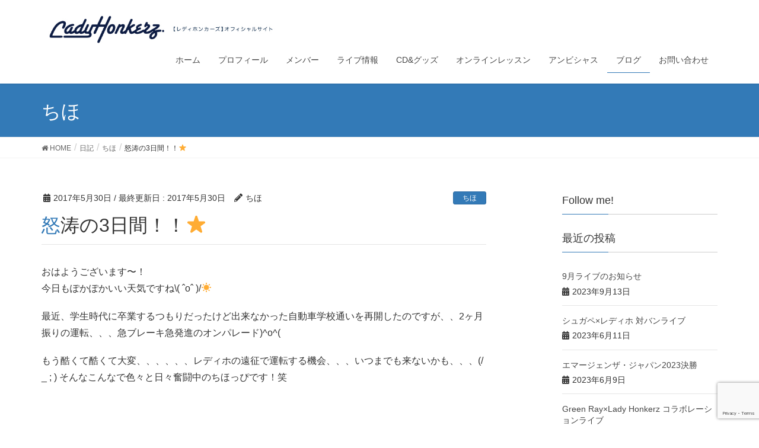

--- FILE ---
content_type: text/html; charset=UTF-8
request_url: https://ladyhonkerz.com/2017/05/30/5437/
body_size: 46487
content:
<!DOCTYPE html>
<html lang="ja" xmlns:fb="https://www.facebook.com/2008/fbml" xmlns:addthis="https://www.addthis.com/help/api-spec" >
<head>
<meta charset="utf-8">
<meta http-equiv="X-UA-Compatible" content="IE=edge">
<meta name="viewport" content="width=device-width, initial-scale=1">
<title>怒涛の3日間！！⭐️ | LadyHonkerz</title>
<link rel='dns-prefetch' href='//www.google.com' />
<link rel='dns-prefetch' href='//s7.addthis.com' />
<link rel='dns-prefetch' href='//s.w.org' />
<link rel="alternate" type="application/rss+xml" title="LadyHonkerz &raquo; フィード" href="https://ladyhonkerz.com/feed/" />
<link rel="alternate" type="application/rss+xml" title="LadyHonkerz &raquo; コメントフィード" href="https://ladyhonkerz.com/comments/feed/" />
<link rel="alternate" type="application/rss+xml" title="LadyHonkerz &raquo; 怒涛の3日間！！⭐️ のコメントのフィード" href="https://ladyhonkerz.com/2017/05/30/5437/feed/" />
<meta name="description" content="おはようございます〜！今日もぽかぽかいい天気ですね\( ˆoˆ )/☀️最近、学生時代に卒業するつもりだったけど出来なかった自動車学校通いを再開したのですが、、2ヶ月振りの運転、、、急ブレーキ急発進のオンパレード)^o^(もう酷くて酷くて大変、、、、、、レディホの遠征で運転する機会、、、いつまでも来ないかも、、、(/ _ ; ) そんなこんなで色々と日々奮闘中のちほっぴです！笑&nbsp;&nbsp;&nbsp;さて、レディーホ" />		<script type="text/javascript">
			window._wpemojiSettings = {"baseUrl":"https:\/\/s.w.org\/images\/core\/emoji\/11.2.0\/72x72\/","ext":".png","svgUrl":"https:\/\/s.w.org\/images\/core\/emoji\/11.2.0\/svg\/","svgExt":".svg","source":{"concatemoji":"https:\/\/ladyhonkerz.com\/wp-includes\/js\/wp-emoji-release.min.js?ver=5.1.19"}};
			!function(e,a,t){var n,r,o,i=a.createElement("canvas"),p=i.getContext&&i.getContext("2d");function s(e,t){var a=String.fromCharCode;p.clearRect(0,0,i.width,i.height),p.fillText(a.apply(this,e),0,0);e=i.toDataURL();return p.clearRect(0,0,i.width,i.height),p.fillText(a.apply(this,t),0,0),e===i.toDataURL()}function c(e){var t=a.createElement("script");t.src=e,t.defer=t.type="text/javascript",a.getElementsByTagName("head")[0].appendChild(t)}for(o=Array("flag","emoji"),t.supports={everything:!0,everythingExceptFlag:!0},r=0;r<o.length;r++)t.supports[o[r]]=function(e){if(!p||!p.fillText)return!1;switch(p.textBaseline="top",p.font="600 32px Arial",e){case"flag":return s([55356,56826,55356,56819],[55356,56826,8203,55356,56819])?!1:!s([55356,57332,56128,56423,56128,56418,56128,56421,56128,56430,56128,56423,56128,56447],[55356,57332,8203,56128,56423,8203,56128,56418,8203,56128,56421,8203,56128,56430,8203,56128,56423,8203,56128,56447]);case"emoji":return!s([55358,56760,9792,65039],[55358,56760,8203,9792,65039])}return!1}(o[r]),t.supports.everything=t.supports.everything&&t.supports[o[r]],"flag"!==o[r]&&(t.supports.everythingExceptFlag=t.supports.everythingExceptFlag&&t.supports[o[r]]);t.supports.everythingExceptFlag=t.supports.everythingExceptFlag&&!t.supports.flag,t.DOMReady=!1,t.readyCallback=function(){t.DOMReady=!0},t.supports.everything||(n=function(){t.readyCallback()},a.addEventListener?(a.addEventListener("DOMContentLoaded",n,!1),e.addEventListener("load",n,!1)):(e.attachEvent("onload",n),a.attachEvent("onreadystatechange",function(){"complete"===a.readyState&&t.readyCallback()})),(n=t.source||{}).concatemoji?c(n.concatemoji):n.wpemoji&&n.twemoji&&(c(n.twemoji),c(n.wpemoji)))}(window,document,window._wpemojiSettings);
		</script>
		<style type="text/css">
img.wp-smiley,
img.emoji {
	display: inline !important;
	border: none !important;
	box-shadow: none !important;
	height: 1em !important;
	width: 1em !important;
	margin: 0 .07em !important;
	vertical-align: -0.1em !important;
	background: none !important;
	padding: 0 !important;
}
</style>
	<link rel='stylesheet' id='font-awesome-css'  href='https://ladyhonkerz.com/wp-content/themes/lightning/inc/font-awesome/versions/5.6.0/css/all.min.css?ver=5.6' type='text/css' media='all' />
<link rel='stylesheet' id='wp-block-library-css'  href='https://ladyhonkerz.com/wp-includes/css/dist/block-library/style.min.css?ver=5.1.19' type='text/css' media='all' />
<link rel='stylesheet' id='vk-blocks-build-css-css'  href='https://ladyhonkerz.com/wp-content/plugins/vk-all-in-one-expansion-unit/inc/vk-blocks/package/build/block-build.css?ver=0.17.6' type='text/css' media='all' />
<link rel='stylesheet' id='contact-form-7-css'  href='https://ladyhonkerz.com/wp-content/plugins/contact-form-7/includes/css/styles.css?ver=5.1.6' type='text/css' media='all' />
<link rel='stylesheet' id='vkExUnit_common_style-css'  href='https://ladyhonkerz.com/wp-content/plugins/vk-all-in-one-expansion-unit/assets/css/vkExUnit_style.css?ver=9.8.1.0' type='text/css' media='all' />
<link rel='stylesheet' id='wc-shortcodes-style-css'  href='https://ladyhonkerz.com/wp-content/plugins/wc-shortcodes/public/assets/css/style.css?ver=3.46' type='text/css' media='all' />
<link rel='stylesheet' id='lightning-common-style-css'  href='https://ladyhonkerz.com/wp-content/themes/lightning/assets/css/common.css?ver=6.10.1' type='text/css' media='all' />
<link rel='stylesheet' id='lightning-design-style-css'  href='https://ladyhonkerz.com/wp-content/themes/lightning/design-skin/origin/css/style.css?ver=6.10.1' type='text/css' media='all' />
<style id='lightning-design-style-inline-css' type='text/css'>
/* ltg theme common */.color_key_bg,.color_key_bg_hover:hover{background-color: #337ab7;}.color_key_txt,.color_key_txt_hover:hover{color: #337ab7;}.color_key_border,.color_key_border_hover:hover{border-color: #337ab7;}.color_key_dark_bg,.color_key_dark_bg_hover:hover{background-color: #2e6da4;}.color_key_dark_txt,.color_key_dark_txt_hover:hover{color: #2e6da4;}.color_key_dark_border,.color_key_dark_border_hover:hover{border-color: #2e6da4;}
.tagcloud a:before { font-family: "Font Awesome 5 Free";content: "\f02b";font-weight: bold; }
</style>
<link rel='stylesheet' id='lightning-theme-style-css'  href='https://ladyhonkerz.com/wp-content/themes/lightning/style.css?ver=6.10.1' type='text/css' media='all' />
<link rel='stylesheet' id='addthis_all_pages-css'  href='https://ladyhonkerz.com/wp-content/plugins/addthis-follow/frontend/build/addthis_wordpress_public.min.css?ver=5.1.19' type='text/css' media='all' />
<link rel='stylesheet' id='wordpresscanvas-font-awesome-css'  href='https://ladyhonkerz.com/wp-content/plugins/wc-shortcodes/public/assets/css/font-awesome.min.css?ver=4.7.0' type='text/css' media='all' />
<script type='text/javascript' src='https://ladyhonkerz.com/wp-includes/js/jquery/jquery.js?ver=1.12.4'></script>
<script type='text/javascript' src='https://ladyhonkerz.com/wp-includes/js/jquery/jquery-migrate.min.js?ver=1.4.1'></script>
<script type='text/javascript' src='https://s7.addthis.com/js/300/addthis_widget.js?ver=5.1.19#pubid=wp-4aee2eb464772518478a1c51fd5a9ef6'></script>
<script type='text/javascript'>
/* <![CDATA[ */
var the_ajax_script = {"ajaxurl":"https:\/\/ladyhonkerz.com\/wp-admin\/admin-ajax.php"};
/* ]]> */
</script>
<script type='text/javascript' src='https://ladyhonkerz.com/wp-content/plugins/google-site-verification-using-meta-tag//verification.js?ver=5.1.19'></script>
<link rel='https://api.w.org/' href='https://ladyhonkerz.com/wp-json/' />
<link rel="EditURI" type="application/rsd+xml" title="RSD" href="https://ladyhonkerz.com/xmlrpc.php?rsd" />
<link rel="wlwmanifest" type="application/wlwmanifest+xml" href="https://ladyhonkerz.com/wp-includes/wlwmanifest.xml" /> 
<link rel='prev' title='沼津 箱根 ツアー！' href='https://ladyhonkerz.com/2017/05/29/5428/' />
<link rel='next' title='【出演情報】5/30 FM湘南' href='https://ladyhonkerz.com/2017/05/30/5450/' />
<meta name="generator" content="WordPress 5.1.19" />
<link rel="canonical" href="https://ladyhonkerz.com/2017/05/30/5437/" />
<link rel='shortlink' href='https://ladyhonkerz.com/?p=5437' />
<link rel="alternate" type="application/json+oembed" href="https://ladyhonkerz.com/wp-json/oembed/1.0/embed?url=https%3A%2F%2Fladyhonkerz.com%2F2017%2F05%2F30%2F5437%2F" />
<link rel="alternate" type="text/xml+oembed" href="https://ladyhonkerz.com/wp-json/oembed/1.0/embed?url=https%3A%2F%2Fladyhonkerz.com%2F2017%2F05%2F30%2F5437%2F&#038;format=xml" />
   <script type="text/javascript">
   var _gaq = _gaq || [];
   _gaq.push(['_setAccount', 'UA-135460870-2']);
   _gaq.push(['_trackPageview']);
   (function() {
   var ga = document.createElement('script'); ga.type = 'text/javascript'; ga.async = true;
   ga.src = ('https:' == document.location.protocol ? 'https://ssl' : 'http://www') + '.google-analytics.com/ga.js';
   var s = document.getElementsByTagName('script')[0]; s.parentNode.insertBefore(ga, s);
   })();
   </script>
<script data-cfasync="false" type="text/javascript">if (window.addthis_product === undefined) { window.addthis_product = "wpf"; } if (window.wp_product_version === undefined) { window.wp_product_version = "wpf-4.2.6"; } if (window.addthis_share === undefined) { window.addthis_share = {}; } if (window.addthis_config === undefined) { window.addthis_config = {"data_track_clickback":true,"ignore_server_config":true,"ui_atversion":300}; } if (window.addthis_layers === undefined) { window.addthis_layers = {}; } if (window.addthis_layers_tools === undefined) { window.addthis_layers_tools = [{"followtoolbox":{"services":[{"id":"ladyhonkerz","usertype":"user","service":"instagram"},{"id":"UCQOaRy3w1On-_0POuVYFakg","usertype":"channel","service":"youtube"},{"id":"ladyhonkerz","usertype":"user","service":"twitter"},{"id":"ladyhonkerz","service":"facebook"}],"orientation":"horizontal","size":"large","thankyou":true,"title":"","elements":".addthis_horizontal_follow_toolbox"}}]; } else { window.addthis_layers_tools.push({"followtoolbox":{"services":[{"id":"ladyhonkerz","usertype":"user","service":"instagram"},{"id":"UCQOaRy3w1On-_0POuVYFakg","usertype":"channel","service":"youtube"},{"id":"ladyhonkerz","usertype":"user","service":"twitter"},{"id":"ladyhonkerz","service":"facebook"}],"orientation":"horizontal","size":"large","thankyou":true,"title":"","elements":".addthis_horizontal_follow_toolbox"}});  } if (window.addthis_plugin_info === undefined) { window.addthis_plugin_info = {"info_status":"enabled","cms_name":"WordPress","plugin_name":"Follow Buttons by AddThis","plugin_version":"4.2.6","plugin_mode":"WordPress","anonymous_profile_id":"wp-4aee2eb464772518478a1c51fd5a9ef6","page_info":{"template":"posts","post_type":""},"sharing_enabled_on_post_via_metabox":false}; } 
                    (function() {
                      var first_load_interval_id = setInterval(function () {
                        if (typeof window.addthis !== 'undefined') {
                          window.clearInterval(first_load_interval_id);
                          if (typeof window.addthis_layers !== 'undefined' && Object.getOwnPropertyNames(window.addthis_layers).length > 0) {
                            window.addthis.layers(window.addthis_layers);
                          }
                          if (Array.isArray(window.addthis_layers_tools)) {
                            for (i = 0; i < window.addthis_layers_tools.length; i++) {
                              window.addthis.layers(window.addthis_layers_tools[i]);
                            }
                          }
                        }
                     },1000)
                    }());
                </script><!-- [ VK All in one Expansion Unit OGP ] -->
<meta property="og:site_name" content="LadyHonkerz" />
<meta property="og:url" content="https://ladyhonkerz.com/2017/05/30/5437/" />
<meta property="og:title" content="怒涛の3日間！！⭐️ | LadyHonkerz" />
<meta property="og:description" content="おはようございます〜！今日もぽかぽかいい天気ですね\( ˆoˆ )/☀️最近、学生時代に卒業するつもりだったけど出来なかった自動車学校通いを再開したのですが、、2ヶ月振りの運転、、、急ブレーキ急発進のオンパレード)^o^(もう酷くて酷くて大変、、、、、、レディホの遠征で運転する機会、、、いつまでも来ないかも、、、(/ _ ; ) そんなこんなで色々と日々奮闘中のちほっぴです！笑&nbsp;&nbsp;&nbsp;さて、レディーホ" />
<meta property="og:type" content="article" />
<!-- [ / VK All in one Expansion Unit OGP ] -->
<style type="text/css"></style><!--
Plugin: Google meta tag Site Verification Plugin
Tracking Code.

-->

<meta name="google-site-verification" content="uMIahafn3r3bNeX4CPOPfHQo2X7pC7NaQ5Mf-s41MT4"/>
</head>
<body class="post-template-default single single-post postid-5437 single-format-standard post-name-%e6%80%92%e6%b6%9b%e3%81%ae3%e6%97%a5%e6%84%9f%e3%83%bc%ef%bc%81 post-type-post wc-shortcodes-font-awesome-enabled sidebar-fix fa_v5_css device-pc headfix header_height_changer">
<div class="vk-mobile-nav-menu-btn">MENU</div><div class="vk-mobile-nav"><nav class="global-nav"><ul id="menu-%e3%83%98%e3%83%83%e3%83%80%e3%83%bc%e3%83%8a%e3%83%93" class="vk-menu-acc  menu"><li id="menu-item-10264" class="menu-item menu-item-type-custom menu-item-object-custom menu-item-home menu-item-10264"><a href="https://ladyhonkerz.com">ホーム</a></li>
<li id="menu-item-10263" class="menu-item menu-item-type-post_type menu-item-object-page menu-item-10263"><a href="https://ladyhonkerz.com/profile/">プロフィール</a></li>
<li id="menu-item-10262" class="menu-item menu-item-type-post_type menu-item-object-page menu-item-10262"><a href="https://ladyhonkerz.com/member-list/">メンバー</a></li>
<li id="menu-item-10216" class="menu-item menu-item-type-taxonomy menu-item-object-category menu-item-10216"><a href="https://ladyhonkerz.com/category/live-info/">ライブ情報</a></li>
<li id="menu-item-11150" class="menu-item menu-item-type-post_type menu-item-object-page menu-item-11150"><a href="https://ladyhonkerz.com/goods/">CD&#038;グッズ</a></li>
<li id="menu-item-10673" class="menu-item menu-item-type-post_type menu-item-object-page menu-item-10673"><a href="https://ladyhonkerz.com/onlinelessons/">オンラインレッスン</a></li>
<li id="menu-item-10272" class="menu-item menu-item-type-post_type menu-item-object-page menu-item-10272"><a href="https://ladyhonkerz.com/ambitious/">アンビシャス</a></li>
<li id="menu-item-10222" class="menu-item menu-item-type-taxonomy menu-item-object-category current-post-ancestor current-menu-parent current-post-parent menu-item-10222"><a href="https://ladyhonkerz.com/category/diary/">ブログ</a></li>
<li id="menu-item-10286" class="menu-item menu-item-type-post_type menu-item-object-page menu-item-10286"><a href="https://ladyhonkerz.com/contact/">お問い合わせ</a></li>
</ul></nav></div><header class="navbar siteHeader">
		<div class="container siteHeadContainer">
		<div class="navbar-header">
			<h1 class="navbar-brand siteHeader_logo">
			<a href="https://ladyhonkerz.com/"><span>
			<img src="https://ladyhonkerz.com/wp-content/uploads/2019/04/logo.jpg" alt="LadyHonkerz" />			</span></a>
			</h1>
								</div>

		<div id="gMenu_outer" class="gMenu_outer"><nav class="menu-%e3%83%98%e3%83%83%e3%83%80%e3%83%bc%e3%83%8a%e3%83%93-container"><ul id="menu-%e3%83%98%e3%83%83%e3%83%80%e3%83%bc%e3%83%8a%e3%83%93-1" class="menu nav gMenu"><li id="menu-item-10264" class="menu-item menu-item-type-custom menu-item-object-custom menu-item-home"><a href="https://ladyhonkerz.com"><strong class="gMenu_name">ホーム</strong></a></li>
<li id="menu-item-10263" class="menu-item menu-item-type-post_type menu-item-object-page"><a href="https://ladyhonkerz.com/profile/"><strong class="gMenu_name">プロフィール</strong></a></li>
<li id="menu-item-10262" class="menu-item menu-item-type-post_type menu-item-object-page"><a href="https://ladyhonkerz.com/member-list/"><strong class="gMenu_name">メンバー</strong></a></li>
<li id="menu-item-10216" class="menu-item menu-item-type-taxonomy menu-item-object-category"><a href="https://ladyhonkerz.com/category/live-info/"><strong class="gMenu_name">ライブ情報</strong></a></li>
<li id="menu-item-11150" class="menu-item menu-item-type-post_type menu-item-object-page"><a href="https://ladyhonkerz.com/goods/"><strong class="gMenu_name">CD&#038;グッズ</strong></a></li>
<li id="menu-item-10673" class="menu-item menu-item-type-post_type menu-item-object-page"><a href="https://ladyhonkerz.com/onlinelessons/"><strong class="gMenu_name">オンラインレッスン</strong></a></li>
<li id="menu-item-10272" class="menu-item menu-item-type-post_type menu-item-object-page"><a href="https://ladyhonkerz.com/ambitious/"><strong class="gMenu_name">アンビシャス</strong></a></li>
<li id="menu-item-10222" class="menu-item menu-item-type-taxonomy menu-item-object-category current-post-ancestor current-menu-parent current-post-parent"><a href="https://ladyhonkerz.com/category/diary/"><strong class="gMenu_name">ブログ</strong></a></li>
<li id="menu-item-10286" class="menu-item menu-item-type-post_type menu-item-object-page"><a href="https://ladyhonkerz.com/contact/"><strong class="gMenu_name">お問い合わせ</strong></a></li>
</ul></nav></div>	</div>
	</header>

<div class="section page-header"><div class="container"><div class="row"><div class="col-md-12">
<div class="page-header_pageTitle">
ちほ</div>
</div></div></div></div><!-- [ /.page-header ] -->
<!-- [ .breadSection ] -->
<div class="section breadSection">
<div class="container">
<div class="row">
<ol class="breadcrumb" itemtype="http://schema.org/BreadcrumbList"><li id="panHome" itemprop="itemListElement" itemscope itemtype="http://schema.org/ListItem"><a itemprop="item" href="https://ladyhonkerz.com/"><span itemprop="name"><i class="fa fa-home"></i> HOME</span></a></li><li itemprop="itemListElement" itemscope itemtype="http://schema.org/ListItem"><a itemprop="item" href="https://ladyhonkerz.com/category/diary/"><span itemprop="name">日記</span></a></li><li itemprop="itemListElement" itemscope itemtype="http://schema.org/ListItem"><a itemprop="item" href="https://ladyhonkerz.com/category/diary/chiho/"><span itemprop="name">ちほ</span></a></li><li><span>怒涛の3日間！！⭐️</span></li></ol>
</div>
</div>
</div>
<!-- [ /.breadSection ] -->
<div class="section siteContent">
<div class="container">
<div class="row">

<div class="col-md-8 mainSection" id="main" role="main">

<article id="post-5437" class="post-5437 post type-post status-publish format-standard hentry category-chiho category-diary">
	<header>
	<div class="entry-meta">


<span class="published entry-meta_items">2017年5月30日</span>

<span class="entry-meta_items entry-meta_updated">/ 最終更新日 : <span class="updated">2017年5月30日</span></span>


	
	<span class="vcard author entry-meta_items entry-meta_items_author"><span class="fn">ちほ</span></span>



<span class="entry-meta_items entry-meta_items_term"><a href="https://ladyhonkerz.com/category/diary/chiho/" class="btn btn-xs btn-primary">ちほ</a></span>
</div>
	<h1 class="entry-title">怒涛の3日間！！⭐️</h1>
	</header>
	<div class="entry-body">
	<p style="text-align: left;">おはようございます〜！<br />
今日もぽかぽかいい天気<span style="-webkit-tap-highlight-color: rgba(0, 0, 0, 0);">ですね\( ˆoˆ )/☀️</span></p>
<p>最近、学生時代に卒業するつもりだったけど出来なかった自動車学校通いを再開したのですが、、2ヶ月振りの運転、、、急ブレーキ急発進のオンパレード)^o^(</p>
<p>もう酷くて酷くて大変、、、、、、レディホの遠征で運転する機会、、、いつまでも来ないかも、、、(/ _ ; ) そんなこんなで色々と日々奮闘中のちほっぴです！笑</p>
<p>&nbsp;</p>
<p>&nbsp;</p>
<p>&nbsp;</p>
<p>さて、レディーホンカーズは、</p>
<p>土曜日は沼津、日曜日は箱根、<br />
そして、昨日は都内のホテルで演奏でした✨</p>
<p>パワフルに！ゴージャスに！！パーティー盛り上げてきましたよ〜??！！</p>
<p><a href="https://ladyhonkerz.com/wp-content/uploads/2017/05/image-19.png" rel="attachment wp-att-5445"><img class="alignnone size-full wp-image-5445" src="https://ladyhonkerz.com/wp-content/uploads/2017/05/image-19.png" alt="image" width="640" height="640" srcset="https://ladyhonkerz.com/wp-content/uploads/2017/05/image-19.png 640w, https://ladyhonkerz.com/wp-content/uploads/2017/05/image-19-150x150.png 150w, https://ladyhonkerz.com/wp-content/uploads/2017/05/image-19-300x300.png 300w" sizes="(max-width: 640px) 100vw, 640px" /></a></p>
<p>ありそうでなかった(？！)演奏終了直後の写真！</p>
<p>みんな良い顔してますね笑 いい汗かいてきました?！</p>
<p><a href="https://ladyhonkerz.com/wp-content/uploads/2017/05/image-17.png" rel="attachment wp-att-5438"><img class="alignnone size-full wp-image-5438" src="https://ladyhonkerz.com/wp-content/uploads/2017/05/image-17.png" alt="image" width="640" height="854" srcset="https://ladyhonkerz.com/wp-content/uploads/2017/05/image-17.png 640w, https://ladyhonkerz.com/wp-content/uploads/2017/05/image-17-225x300.png 225w" sizes="(max-width: 640px) 100vw, 640px" /></a></p>
<p>リクエストいただいていた、&#8221;上を向いて歩こう&#8221;での大合唱！楽しかったなぁ〜！！</p>
<p>ありがとうございました?✨</p>
<p>&nbsp;</p>
<p>怒涛の3日間！！超ーーーー充実な3日間を過ごさせていただき、また新たな気付きもあり！！</p>
<p>とにかく前進あるのみ！<span style="-webkit-tap-highlight-color: rgba(0, 0, 0, 0);">??</span></p>
<p>日々ブラッシュアップしていきまっせ?！！！</p>
<p>そんなわけで、今日も頑張ります！！</p>
<p>素敵な一日にしましょーう！\( ˆoˆ )/♡</p>
<div class="veu_followSet">
		<div class="followSet_body">
		<p class="followSet_title">Follow me!</p>

			<div class="followSet_fb_page">
			<div class="fb-like" data-href="https://www.facebook.com/ladyhonkerz/" data-layout="button_count" data-action="like" data-show-faces="false" data-share="false"></div>
			</div>
<div class="follow_feedly"><a href="https://feedly.com/i/subscription/feed/https://ladyhonkerz.com/feed/" target="blank"><img id="feedlyFollow" src="https://s3.feedly.com/img/follows/feedly-follow-rectangle-volume-small_2x.png" alt="follow us in feedly" width="66" height="20"></a></div>
</div><!-- [ /.followSet_body ] --></div>
<!-- AddThis Advanced Settings above via filter on the_content --><!-- AddThis Advanced Settings below via filter on the_content --><!-- AddThis Advanced Settings generic via filter on the_content --><div class="veu_socialSet veu_socialSet-position-after veu_contentAddSection"><script>window.twttr=(function(d,s,id){var js,fjs=d.getElementsByTagName(s)[0],t=window.twttr||{};if(d.getElementById(id))return t;js=d.createElement(s);js.id=id;js.src="https://platform.twitter.com/widgets.js";fjs.parentNode.insertBefore(js,fjs);t._e=[];t.ready=function(f){t._e.push(f);};return t;}(document,"script","twitter-wjs"));</script><ul><li class="sb_facebook sb_icon"><a href="//www.facebook.com/sharer.php?src=bm&u=https%3A%2F%2Fladyhonkerz.com%2F2017%2F05%2F30%2F5437%2F&amp;t=%E6%80%92%E6%B6%9B%E3%81%AE3%E6%97%A5%E9%96%93%EF%BC%81%EF%BC%81%E2%AD%90%EF%B8%8F+%7C+LadyHonkerz" target="_blank" onclick="window.open(this.href,'FBwindow','width=650,height=450,menubar=no,toolbar=no,scrollbars=yes');return false;"><span class="vk_icon_w_r_sns_fb icon_sns"></span><span class="sns_txt">Facebook</span><span class="veu_count_sns_fb"></span></a></li><li class="sb_twitter sb_icon"><a href="//twitter.com/intent/tweet?url=https%3A%2F%2Fladyhonkerz.com%2F2017%2F05%2F30%2F5437%2F&amp;text=%E6%80%92%E6%B6%9B%E3%81%AE3%E6%97%A5%E9%96%93%EF%BC%81%EF%BC%81%E2%AD%90%EF%B8%8F+%7C+LadyHonkerz" target="_blank" ><span class="vk_icon_w_r_sns_twitter icon_sns"></span><span class="sns_txt">twitter</span></a></li><li class="sb_hatena sb_icon"><a href="//b.hatena.ne.jp/add?mode=confirm&url=https%3A%2F%2Fladyhonkerz.com%2F2017%2F05%2F30%2F5437%2F&amp;title=%E6%80%92%E6%B6%9B%E3%81%AE3%E6%97%A5%E9%96%93%EF%BC%81%EF%BC%81%E2%AD%90%EF%B8%8F+%7C+LadyHonkerz" target="_blank"  onclick="window.open(this.href,'Hatenawindow','width=650,height=450,menubar=no,toolbar=no,scrollbars=yes');return false;"><span class="vk_icon_w_r_sns_hatena icon_sns"></span><span class="sns_txt">Hatena</span><span class="veu_count_sns_hb"></span></a></li><li class="sb_pocket sb_icon"><a href="//getpocket.com/edit?url=https%3A%2F%2Fladyhonkerz.com%2F2017%2F05%2F30%2F5437%2F&title=%E6%80%92%E6%B6%9B%E3%81%AE3%E6%97%A5%E9%96%93%EF%BC%81%EF%BC%81%E2%AD%90%EF%B8%8F+%7C+LadyHonkerz" target="_blank"  onclick="window.open(this.href,'Pokcetwindow','width=650,height=450,menubar=no,toolbar=no,scrollbars=yes');return false;"><span class="vk_icon_w_r_sns_pocket icon_sns"></span><span class="sns_txt">Pocket</span><span class="veu_count_sns_pocket"></span></a></li></ul></div><!-- [ /.socialSet ] -->	</div><!-- [ /.entry-body ] -->

	<div class="entry-footer">
	
	<div class="entry-meta-dataList"><dl><dt>カテゴリー</dt><dd><a href="https://ladyhonkerz.com/category/diary/chiho/">ちほ</a>、<a href="https://ladyhonkerz.com/category/diary/">日記</a></dd></dl></div>
		</div><!-- [ /.entry-footer ] -->

	
<div id="comments" class="comments-area">

	
	
	
	
</div><!-- #comments -->
</article>

<nav>
  <ul class="pager">
    <li class="previous"><a href="https://ladyhonkerz.com/2017/05/29/5428/" rel="prev">沼津 箱根 ツアー！</a></li>
    <li class="next"><a href="https://ladyhonkerz.com/2017/05/30/5450/" rel="next">【出演情報】5/30 FM湘南</a></li>
  </ul>
</nav>

</div><!-- [ /.mainSection ] -->

<div class="col-md-3 col-md-offset-1 subSection sideSection">
<aside class="widget widget_addthis_tool_by_class_name_widget" id="addthis_tool_by_class_name_widget-2"><!-- Widget added by an AddThis plugin --><!-- widget name: AddThis Tool --><h1 class="widget-title subSection-title">Follow me!</h1><div class="addthis_horizontal_follow_toolbox addthis_tool" ></div><!-- End of widget --></aside>

<aside class="widget">
<h1 class="subSection-title">最近の投稿</h1>

  <div class="media">

    
    <div class="media-body">
      <h4 class="media-heading"><a href="https://ladyhonkerz.com/2023/09/13/11304/">9月ライブのお知らせ</a></h4>
      <div class="published entry-meta_items">2023年9月13日</div>          
    </div>
  </div>


  <div class="media">

    
    <div class="media-body">
      <h4 class="media-heading"><a href="https://ladyhonkerz.com/2023/06/11/11250/">シュガペ×レディホ 対バンライブ</a></h4>
      <div class="published entry-meta_items">2023年6月11日</div>          
    </div>
  </div>


  <div class="media">

    
    <div class="media-body">
      <h4 class="media-heading"><a href="https://ladyhonkerz.com/2023/06/09/11239/">エマージェンザ・ジャパン2023決勝</a></h4>
      <div class="published entry-meta_items">2023年6月9日</div>          
    </div>
  </div>


  <div class="media">

    
    <div class="media-body">
      <h4 class="media-heading"><a href="https://ladyhonkerz.com/2023/04/23/11219/">Green Ray×Lady Honkerz コラボレーションライブ</a></h4>
      <div class="published entry-meta_items">2023年4月23日</div>          
    </div>
  </div>


  <div class="media">

    
    <div class="media-body">
      <h4 class="media-heading"><a href="https://ladyhonkerz.com/2023/04/14/11215/">エマージェンザ・ジャパン2023 東京準決勝</a></h4>
      <div class="published entry-meta_items">2023年4月14日</div>          
    </div>
  </div>


  <div class="media">

    
    <div class="media-body">
      <h4 class="media-heading"><a href="https://ladyhonkerz.com/2023/01/25/11196/">結成8周年記念ライブ！</a></h4>
      <div class="published entry-meta_items">2023年1月25日</div>          
    </div>
  </div>


  <div class="media">

    
    <div class="media-body">
      <h4 class="media-heading"><a href="https://ladyhonkerz.com/2023/01/25/11189/">エマージェンザ・ジャパン2023</a></h4>
      <div class="published entry-meta_items">2023年1月25日</div>          
    </div>
  </div>


  <div class="media">

    
    <div class="media-body">
      <h4 class="media-heading"><a href="https://ladyhonkerz.com/2022/10/21/11176/">【ワンマンライブ】🎄Christmas Live🎉</a></h4>
      <div class="published entry-meta_items">2022年10月21日</div>          
    </div>
  </div>


  <div class="media">

    
    <div class="media-body">
      <h4 class="media-heading"><a href="https://ladyhonkerz.com/2022/08/31/11171/">【ワンマンライブ】Lady Honkerz LIVE🎷！</a></h4>
      <div class="published entry-meta_items">2022年8月31日</div>          
    </div>
  </div>


  <div class="media">

    
    <div class="media-body">
      <h4 class="media-heading"><a href="https://ladyhonkerz.com/2022/07/15/11160/">7月出演情報</a></h4>
      <div class="published entry-meta_items">2022年7月15日</div>          
    </div>
  </div>

</aside>
  
<aside class="widget widget_categories widget_link_list">
<nav class="localNav">
<h1 class="subSection-title">カテゴリー</h1>
<ul>
  	<li class="cat-item cat-item-28"><a href="https://ladyhonkerz.com/category/emilys-kitchen/" >エミリーズキッチン</a>
</li>
	<li class="cat-item cat-item-835"><a href="https://ladyhonkerz.com/category/%e3%82%af%e3%83%a9%e3%83%95%e3%82%a1%e3%83%b3%e9%80%b2%e6%8d%97%e5%a0%b1%e5%91%8a/" >クラファン進捗報告</a>
</li>
	<li class="cat-item cat-item-8"><a href="https://ladyhonkerz.com/category/live-info/" >ライブ情報</a>
</li>
	<li class="cat-item cat-item-85"><a href="https://ladyhonkerz.com/category/release-info/" >リリース情報</a>
</li>
	<li class="cat-item cat-item-381"><a href="https://ladyhonkerz.com/category/cast-info/" >出演情報</a>
</li>
	<li class="cat-item cat-item-12"><a href="https://ladyhonkerz.com/category/video/" >動画</a>
</li>
	<li class="cat-item cat-item-834"><a href="https://ladyhonkerz.com/category/%e6%82%a9%e3%81%bf%e5%88%a5%e3%83%ac%e3%82%af%e3%83%81%e3%83%a3%e3%83%bc%e5%8b%95%e7%94%bb/" >悩み別レクチャー動画</a>
</li>
	<li class="cat-item cat-item-11"><a href="https://ladyhonkerz.com/category/diary/" >日記</a>
<ul class='children'>
	<li class="cat-item cat-item-21"><a href="https://ladyhonkerz.com/category/diary/wendy/" >ウェンディ</a>
</li>
	<li class="cat-item cat-item-17"><a href="https://ladyhonkerz.com/category/diary/emily/" >エミリー</a>
</li>
	<li class="cat-item cat-item-193"><a href="https://ladyhonkerz.com/category/diary/chiho/" >ちほ</a>
</li>
	<li class="cat-item cat-item-19"><a href="https://ladyhonkerz.com/category/diary/19/" >ちほっぴ</a>
</li>
	<li class="cat-item cat-item-23"><a href="https://ladyhonkerz.com/category/diary/tomochan/" >ともちゃん</a>
</li>
	<li class="cat-item cat-item-483"><a href="https://ladyhonkerz.com/category/diary/haruharu/" >はるはる</a>
</li>
	<li class="cat-item cat-item-22"><a href="https://ladyhonkerz.com/category/diary/masumin/" >ますみん</a>
</li>
	<li class="cat-item cat-item-18"><a href="https://ladyhonkerz.com/category/diary/minami/" >みなみ</a>
</li>
	<li class="cat-item cat-item-15"><a href="https://ladyhonkerz.com/category/diary/minorin/" >みのりん</a>
</li>
	<li class="cat-item cat-item-20"><a href="https://ladyhonkerz.com/category/diary/moe/" >もえ</a>
</li>
	<li class="cat-item cat-item-14"><a href="https://ladyhonkerz.com/category/diary/cooking/" >料理</a>
</li>
	<li class="cat-item cat-item-13"><a href="https://ladyhonkerz.com/category/diary/birthday/" >誕生日</a>
</li>
</ul>
</li>
	<li class="cat-item cat-item-1"><a href="https://ladyhonkerz.com/category/uncategorized/" >未分類</a>
</li>
 
</ul>
</nav>
</aside>

<aside class="widget widget_archive widget_link_list">
<nav class="localNav">
<h1 class="subSection-title">アーカイブ</h1>
<ul>
  	<li><a href='https://ladyhonkerz.com/2023/09/'>2023年9月</a></li>
	<li><a href='https://ladyhonkerz.com/2023/06/'>2023年6月</a></li>
	<li><a href='https://ladyhonkerz.com/2023/04/'>2023年4月</a></li>
	<li><a href='https://ladyhonkerz.com/2023/01/'>2023年1月</a></li>
	<li><a href='https://ladyhonkerz.com/2022/10/'>2022年10月</a></li>
	<li><a href='https://ladyhonkerz.com/2022/08/'>2022年8月</a></li>
	<li><a href='https://ladyhonkerz.com/2022/07/'>2022年7月</a></li>
	<li><a href='https://ladyhonkerz.com/2022/06/'>2022年6月</a></li>
	<li><a href='https://ladyhonkerz.com/2022/05/'>2022年5月</a></li>
	<li><a href='https://ladyhonkerz.com/2022/04/'>2022年4月</a></li>
	<li><a href='https://ladyhonkerz.com/2022/03/'>2022年3月</a></li>
	<li><a href='https://ladyhonkerz.com/2022/02/'>2022年2月</a></li>
	<li><a href='https://ladyhonkerz.com/2022/01/'>2022年1月</a></li>
	<li><a href='https://ladyhonkerz.com/2021/12/'>2021年12月</a></li>
	<li><a href='https://ladyhonkerz.com/2021/11/'>2021年11月</a></li>
	<li><a href='https://ladyhonkerz.com/2021/10/'>2021年10月</a></li>
	<li><a href='https://ladyhonkerz.com/2021/08/'>2021年8月</a></li>
	<li><a href='https://ladyhonkerz.com/2021/04/'>2021年4月</a></li>
	<li><a href='https://ladyhonkerz.com/2021/03/'>2021年3月</a></li>
	<li><a href='https://ladyhonkerz.com/2021/02/'>2021年2月</a></li>
	<li><a href='https://ladyhonkerz.com/2020/12/'>2020年12月</a></li>
	<li><a href='https://ladyhonkerz.com/2020/11/'>2020年11月</a></li>
	<li><a href='https://ladyhonkerz.com/2020/10/'>2020年10月</a></li>
	<li><a href='https://ladyhonkerz.com/2020/09/'>2020年9月</a></li>
	<li><a href='https://ladyhonkerz.com/2020/08/'>2020年8月</a></li>
	<li><a href='https://ladyhonkerz.com/2020/06/'>2020年6月</a></li>
	<li><a href='https://ladyhonkerz.com/2020/04/'>2020年4月</a></li>
	<li><a href='https://ladyhonkerz.com/2020/03/'>2020年3月</a></li>
	<li><a href='https://ladyhonkerz.com/2020/01/'>2020年1月</a></li>
	<li><a href='https://ladyhonkerz.com/2019/12/'>2019年12月</a></li>
	<li><a href='https://ladyhonkerz.com/2019/10/'>2019年10月</a></li>
	<li><a href='https://ladyhonkerz.com/2019/09/'>2019年9月</a></li>
	<li><a href='https://ladyhonkerz.com/2019/08/'>2019年8月</a></li>
	<li><a href='https://ladyhonkerz.com/2019/06/'>2019年6月</a></li>
	<li><a href='https://ladyhonkerz.com/2019/04/'>2019年4月</a></li>
	<li><a href='https://ladyhonkerz.com/2019/02/'>2019年2月</a></li>
	<li><a href='https://ladyhonkerz.com/2019/01/'>2019年1月</a></li>
	<li><a href='https://ladyhonkerz.com/2018/12/'>2018年12月</a></li>
	<li><a href='https://ladyhonkerz.com/2018/11/'>2018年11月</a></li>
	<li><a href='https://ladyhonkerz.com/2018/10/'>2018年10月</a></li>
	<li><a href='https://ladyhonkerz.com/2018/09/'>2018年9月</a></li>
	<li><a href='https://ladyhonkerz.com/2018/08/'>2018年8月</a></li>
	<li><a href='https://ladyhonkerz.com/2018/07/'>2018年7月</a></li>
	<li><a href='https://ladyhonkerz.com/2018/06/'>2018年6月</a></li>
	<li><a href='https://ladyhonkerz.com/2018/05/'>2018年5月</a></li>
	<li><a href='https://ladyhonkerz.com/2018/04/'>2018年4月</a></li>
	<li><a href='https://ladyhonkerz.com/2018/03/'>2018年3月</a></li>
	<li><a href='https://ladyhonkerz.com/2018/02/'>2018年2月</a></li>
	<li><a href='https://ladyhonkerz.com/2018/01/'>2018年1月</a></li>
	<li><a href='https://ladyhonkerz.com/2017/12/'>2017年12月</a></li>
	<li><a href='https://ladyhonkerz.com/2017/11/'>2017年11月</a></li>
	<li><a href='https://ladyhonkerz.com/2017/10/'>2017年10月</a></li>
	<li><a href='https://ladyhonkerz.com/2017/09/'>2017年9月</a></li>
	<li><a href='https://ladyhonkerz.com/2017/08/'>2017年8月</a></li>
	<li><a href='https://ladyhonkerz.com/2017/07/'>2017年7月</a></li>
	<li><a href='https://ladyhonkerz.com/2017/06/'>2017年6月</a></li>
	<li><a href='https://ladyhonkerz.com/2017/05/'>2017年5月</a></li>
	<li><a href='https://ladyhonkerz.com/2017/04/'>2017年4月</a></li>
	<li><a href='https://ladyhonkerz.com/2017/03/'>2017年3月</a></li>
	<li><a href='https://ladyhonkerz.com/2017/02/'>2017年2月</a></li>
	<li><a href='https://ladyhonkerz.com/2017/01/'>2017年1月</a></li>
	<li><a href='https://ladyhonkerz.com/2016/12/'>2016年12月</a></li>
	<li><a href='https://ladyhonkerz.com/2016/11/'>2016年11月</a></li>
	<li><a href='https://ladyhonkerz.com/2016/10/'>2016年10月</a></li>
	<li><a href='https://ladyhonkerz.com/2016/09/'>2016年9月</a></li>
	<li><a href='https://ladyhonkerz.com/2016/08/'>2016年8月</a></li>
	<li><a href='https://ladyhonkerz.com/2016/07/'>2016年7月</a></li>
	<li><a href='https://ladyhonkerz.com/2016/06/'>2016年6月</a></li>
	<li><a href='https://ladyhonkerz.com/2016/05/'>2016年5月</a></li>
	<li><a href='https://ladyhonkerz.com/2016/04/'>2016年4月</a></li>
	<li><a href='https://ladyhonkerz.com/2016/03/'>2016年3月</a></li>
	<li><a href='https://ladyhonkerz.com/2016/02/'>2016年2月</a></li>
	<li><a href='https://ladyhonkerz.com/2016/01/'>2016年1月</a></li>
	<li><a href='https://ladyhonkerz.com/2015/12/'>2015年12月</a></li>
	<li><a href='https://ladyhonkerz.com/2015/11/'>2015年11月</a></li>
</ul>
</nav>
</aside>

</div><!-- [ /.subSection ] -->

</div><!-- [ /.row ] -->
</div><!-- [ /.container ] -->
</div><!-- [ /.siteContent ] -->


<footer class="section siteFooter">
    <div class="footerMenu">
       <div class="container">
                    </div>
    </div>
    <div class="container sectionBox">
        <div class="row ">
            <div class="col-md-4"><aside class="widget widget_wp_widget_vkexunit_profile" id="wp_widget_vkexunit_profile-2">
<div class="veu_profile">
<h1 class="widget-title subSection-title">所属事務所</h1><div class="profile" >
<p class="profile_text">Ambitious Productions<br />
設立 2007年<br />
住所：〒186-0013 東京都国立市青柳1-28-9<br />
https://ambitious-productions.com</p>

<ul class="sns_btns">
<li class="facebook_btn"><a href="https://www.facebook.com/ladyhonkerz/" target="_blank"><i class="fab fa-facebook icon"></i></a></li><li class="twitter_btn"><a href="https://twitter.com/ladyhonkerz" target="_blank"><i class="fab fa-twitter icon"></i></a></li><li class="mail_btn"><a href="https://ladyhonkerz.com/contact/" target="_blank"><i class="fas fa-envelope icon"></i></a></li><li class="youtube_btn"><a href="https://l.facebook.com/l.php?u=https%3A%2F%2Fm.youtube.com%2Fchannel%2FUCQOaRy3w1On-_0POuVYFakg%3Ffbclid%3DIwAR088ToDolg0T5fiQcPpClVBgTLFcXApBYXr8_1pm1QQwzunZp-eHpw3yG0&#038;h=[base64]" target="_blank"><i class="fab fa-youtube icon"></i></a></li><li class="instagram_btn"><a href="https://www.instagram.com/ladyhonkerz" target="_blank"><i class="fab fa-instagram icon"></i></a></li></ul>

</div>
<!-- / .site-profile -->
</div>
</aside></div><div class="col-md-4"><aside class="widget widget_text" id="text-2"><h1 class="widget-title subSection-title">Facebook</h1>			<div class="textwidget"><div id="fb-root"></div>
<p><script async defer crossorigin="anonymous" src="https://connect.facebook.net/ja_JP/sdk.js#xfbml=1&#038;version=v3.2"></script></p>
<div class="fb-page" data-href="https://www.facebook.com/ladyhonkerz/" data-tabs="timeline" data-small-header="false" data-adapt-container-width="true" data-hide-cover="false" data-show-facepile="true">
<blockquote cite="https://www.facebook.com/ladyhonkerz/" class="fb-xfbml-parse-ignore"><p><a href="https://www.facebook.com/ladyhonkerz/">Lady Honkerz &#8211; レディーホンカーズ</a></p></blockquote>
</div>
</div>
		</aside></div><div class="col-md-4"><aside class="widget widget_vk_twitter_widget" id="vk_twitter_widget-2"><div class="vk-teitter-plugin"><h1 class="widget-title subSection-title">Twitter</h1>
	<a class="twitter-timeline" href="https://twitter.com/ladyhonkerz?ref_src=twsrc%5Etfw" data-height="400" data-theme="light" data-link-color="" data-chrome=”noheader nofooter”>
	<script async="" src="//platform.twitter.com/widgets.js" charset="utf-8"></script>
	</a>

	</div></aside></div>        </div>
    </div>
    <div class="container sectionBox copySection text-center">
          <p>Copyright &copy; LadyHonkerz All Rights Reserved.</p><p>Powered by <a href="https://wordpress.org/">WordPress</a> with <a href="https://lightning.nagoya/ja/" target="_blank" title="Free WordPress Theme Lightning"> Lightning Theme</a> &amp; <a href="https://ex-unit.nagoya/ja/" target="_blank">VK All in One Expansion Unit</a> by <a href="//www.vektor-inc.co.jp" target="_blank">Vektor,Inc.</a> technology.</p>    </div>
</footer>
<div id="fb-root"></div>
<script>(function(d, s, id) {
	var js, fjs = d.getElementsByTagName(s)[0];
	if (d.getElementById(id)) return;
	js = d.createElement(s); js.id = id;
	js.src = "//connect.facebook.net/ja_JP/sdk.js#xfbml=1&version=v2.9&appId=";
	fjs.parentNode.insertBefore(js, fjs);
}(document, 'script', 'facebook-jssdk'));</script>
	<script type='text/javascript'>
/* <![CDATA[ */
var wpcf7 = {"apiSettings":{"root":"https:\/\/ladyhonkerz.com\/wp-json\/contact-form-7\/v1","namespace":"contact-form-7\/v1"}};
/* ]]> */
</script>
<script type='text/javascript' src='https://ladyhonkerz.com/wp-content/plugins/contact-form-7/includes/js/scripts.js?ver=5.1.6'></script>
<script type='text/javascript' src='https://www.google.com/recaptcha/api.js?render=6Lek4s4UAAAAAPhgK6B6BuBO0YyXrHsorIFYDNze&#038;ver=3.0'></script>
<script type='text/javascript' src='https://ladyhonkerz.com/wp-includes/js/imagesloaded.min.js?ver=3.2.0'></script>
<script type='text/javascript' src='https://ladyhonkerz.com/wp-includes/js/masonry.min.js?ver=3.3.2'></script>
<script type='text/javascript' src='https://ladyhonkerz.com/wp-includes/js/jquery/jquery.masonry.min.js?ver=3.1.2b'></script>
<script type='text/javascript'>
/* <![CDATA[ */
var WCShortcodes = {"ajaxurl":"https:\/\/ladyhonkerz.com\/wp-admin\/admin-ajax.php"};
/* ]]> */
</script>
<script type='text/javascript' src='https://ladyhonkerz.com/wp-content/plugins/wc-shortcodes/public/assets/js/rsvp.js?ver=3.46'></script>
<script type='text/javascript' src='https://ladyhonkerz.com/wp-content/themes/lightning/library/bootstrap/js/bootstrap.min.js?ver=3.4.1'></script>
<script type='text/javascript' src='https://ladyhonkerz.com/wp-content/themes/lightning/assets/js/lightning.min.js?ver=6.10.1'></script>
<script type='text/javascript' src='https://ladyhonkerz.com/wp-includes/js/wp-embed.min.js?ver=5.1.19'></script>
<script type='text/javascript' src='https://ladyhonkerz.com/wp-content/plugins/vk-all-in-one-expansion-unit/inc/smooth-scroll/js/smooth-scroll.min.js?ver=9.8.1.0'></script>
<script type='text/javascript'>
/* <![CDATA[ */
var vkExOpt = {"ajax_url":"https:\/\/ladyhonkerz.com\/wp-admin\/admin-ajax.php"};
/* ]]> */
</script>
<script type='text/javascript' src='https://ladyhonkerz.com/wp-content/plugins/vk-all-in-one-expansion-unit/assets/js/all.min.js?ver=9.8.1.0'></script>
<script type="text/javascript">
( function( grecaptcha, sitekey, actions ) {

	var wpcf7recaptcha = {

		execute: function( action ) {
			grecaptcha.execute(
				sitekey,
				{ action: action }
			).then( function( token ) {
				var forms = document.getElementsByTagName( 'form' );

				for ( var i = 0; i < forms.length; i++ ) {
					var fields = forms[ i ].getElementsByTagName( 'input' );

					for ( var j = 0; j < fields.length; j++ ) {
						var field = fields[ j ];

						if ( 'g-recaptcha-response' === field.getAttribute( 'name' ) ) {
							field.setAttribute( 'value', token );
							break;
						}
					}
				}
			} );
		},

		executeOnHomepage: function() {
			wpcf7recaptcha.execute( actions[ 'homepage' ] );
		},

		executeOnContactform: function() {
			wpcf7recaptcha.execute( actions[ 'contactform' ] );
		},

	};

	grecaptcha.ready(
		wpcf7recaptcha.executeOnHomepage
	);

	document.addEventListener( 'change',
		wpcf7recaptcha.executeOnContactform, false
	);

	document.addEventListener( 'wpcf7submit',
		wpcf7recaptcha.executeOnHomepage, false
	);

} )(
	grecaptcha,
	'6Lek4s4UAAAAAPhgK6B6BuBO0YyXrHsorIFYDNze',
	{"homepage":"homepage","contactform":"contactform"}
);
</script>
</body>
</html>


--- FILE ---
content_type: text/html; charset=utf-8
request_url: https://www.google.com/recaptcha/api2/anchor?ar=1&k=6Lek4s4UAAAAAPhgK6B6BuBO0YyXrHsorIFYDNze&co=aHR0cHM6Ly9sYWR5aG9ua2Vyei5jb206NDQz&hl=en&v=N67nZn4AqZkNcbeMu4prBgzg&size=invisible&anchor-ms=20000&execute-ms=30000&cb=is01drzen6lg
body_size: 48721
content:
<!DOCTYPE HTML><html dir="ltr" lang="en"><head><meta http-equiv="Content-Type" content="text/html; charset=UTF-8">
<meta http-equiv="X-UA-Compatible" content="IE=edge">
<title>reCAPTCHA</title>
<style type="text/css">
/* cyrillic-ext */
@font-face {
  font-family: 'Roboto';
  font-style: normal;
  font-weight: 400;
  font-stretch: 100%;
  src: url(//fonts.gstatic.com/s/roboto/v48/KFO7CnqEu92Fr1ME7kSn66aGLdTylUAMa3GUBHMdazTgWw.woff2) format('woff2');
  unicode-range: U+0460-052F, U+1C80-1C8A, U+20B4, U+2DE0-2DFF, U+A640-A69F, U+FE2E-FE2F;
}
/* cyrillic */
@font-face {
  font-family: 'Roboto';
  font-style: normal;
  font-weight: 400;
  font-stretch: 100%;
  src: url(//fonts.gstatic.com/s/roboto/v48/KFO7CnqEu92Fr1ME7kSn66aGLdTylUAMa3iUBHMdazTgWw.woff2) format('woff2');
  unicode-range: U+0301, U+0400-045F, U+0490-0491, U+04B0-04B1, U+2116;
}
/* greek-ext */
@font-face {
  font-family: 'Roboto';
  font-style: normal;
  font-weight: 400;
  font-stretch: 100%;
  src: url(//fonts.gstatic.com/s/roboto/v48/KFO7CnqEu92Fr1ME7kSn66aGLdTylUAMa3CUBHMdazTgWw.woff2) format('woff2');
  unicode-range: U+1F00-1FFF;
}
/* greek */
@font-face {
  font-family: 'Roboto';
  font-style: normal;
  font-weight: 400;
  font-stretch: 100%;
  src: url(//fonts.gstatic.com/s/roboto/v48/KFO7CnqEu92Fr1ME7kSn66aGLdTylUAMa3-UBHMdazTgWw.woff2) format('woff2');
  unicode-range: U+0370-0377, U+037A-037F, U+0384-038A, U+038C, U+038E-03A1, U+03A3-03FF;
}
/* math */
@font-face {
  font-family: 'Roboto';
  font-style: normal;
  font-weight: 400;
  font-stretch: 100%;
  src: url(//fonts.gstatic.com/s/roboto/v48/KFO7CnqEu92Fr1ME7kSn66aGLdTylUAMawCUBHMdazTgWw.woff2) format('woff2');
  unicode-range: U+0302-0303, U+0305, U+0307-0308, U+0310, U+0312, U+0315, U+031A, U+0326-0327, U+032C, U+032F-0330, U+0332-0333, U+0338, U+033A, U+0346, U+034D, U+0391-03A1, U+03A3-03A9, U+03B1-03C9, U+03D1, U+03D5-03D6, U+03F0-03F1, U+03F4-03F5, U+2016-2017, U+2034-2038, U+203C, U+2040, U+2043, U+2047, U+2050, U+2057, U+205F, U+2070-2071, U+2074-208E, U+2090-209C, U+20D0-20DC, U+20E1, U+20E5-20EF, U+2100-2112, U+2114-2115, U+2117-2121, U+2123-214F, U+2190, U+2192, U+2194-21AE, U+21B0-21E5, U+21F1-21F2, U+21F4-2211, U+2213-2214, U+2216-22FF, U+2308-230B, U+2310, U+2319, U+231C-2321, U+2336-237A, U+237C, U+2395, U+239B-23B7, U+23D0, U+23DC-23E1, U+2474-2475, U+25AF, U+25B3, U+25B7, U+25BD, U+25C1, U+25CA, U+25CC, U+25FB, U+266D-266F, U+27C0-27FF, U+2900-2AFF, U+2B0E-2B11, U+2B30-2B4C, U+2BFE, U+3030, U+FF5B, U+FF5D, U+1D400-1D7FF, U+1EE00-1EEFF;
}
/* symbols */
@font-face {
  font-family: 'Roboto';
  font-style: normal;
  font-weight: 400;
  font-stretch: 100%;
  src: url(//fonts.gstatic.com/s/roboto/v48/KFO7CnqEu92Fr1ME7kSn66aGLdTylUAMaxKUBHMdazTgWw.woff2) format('woff2');
  unicode-range: U+0001-000C, U+000E-001F, U+007F-009F, U+20DD-20E0, U+20E2-20E4, U+2150-218F, U+2190, U+2192, U+2194-2199, U+21AF, U+21E6-21F0, U+21F3, U+2218-2219, U+2299, U+22C4-22C6, U+2300-243F, U+2440-244A, U+2460-24FF, U+25A0-27BF, U+2800-28FF, U+2921-2922, U+2981, U+29BF, U+29EB, U+2B00-2BFF, U+4DC0-4DFF, U+FFF9-FFFB, U+10140-1018E, U+10190-1019C, U+101A0, U+101D0-101FD, U+102E0-102FB, U+10E60-10E7E, U+1D2C0-1D2D3, U+1D2E0-1D37F, U+1F000-1F0FF, U+1F100-1F1AD, U+1F1E6-1F1FF, U+1F30D-1F30F, U+1F315, U+1F31C, U+1F31E, U+1F320-1F32C, U+1F336, U+1F378, U+1F37D, U+1F382, U+1F393-1F39F, U+1F3A7-1F3A8, U+1F3AC-1F3AF, U+1F3C2, U+1F3C4-1F3C6, U+1F3CA-1F3CE, U+1F3D4-1F3E0, U+1F3ED, U+1F3F1-1F3F3, U+1F3F5-1F3F7, U+1F408, U+1F415, U+1F41F, U+1F426, U+1F43F, U+1F441-1F442, U+1F444, U+1F446-1F449, U+1F44C-1F44E, U+1F453, U+1F46A, U+1F47D, U+1F4A3, U+1F4B0, U+1F4B3, U+1F4B9, U+1F4BB, U+1F4BF, U+1F4C8-1F4CB, U+1F4D6, U+1F4DA, U+1F4DF, U+1F4E3-1F4E6, U+1F4EA-1F4ED, U+1F4F7, U+1F4F9-1F4FB, U+1F4FD-1F4FE, U+1F503, U+1F507-1F50B, U+1F50D, U+1F512-1F513, U+1F53E-1F54A, U+1F54F-1F5FA, U+1F610, U+1F650-1F67F, U+1F687, U+1F68D, U+1F691, U+1F694, U+1F698, U+1F6AD, U+1F6B2, U+1F6B9-1F6BA, U+1F6BC, U+1F6C6-1F6CF, U+1F6D3-1F6D7, U+1F6E0-1F6EA, U+1F6F0-1F6F3, U+1F6F7-1F6FC, U+1F700-1F7FF, U+1F800-1F80B, U+1F810-1F847, U+1F850-1F859, U+1F860-1F887, U+1F890-1F8AD, U+1F8B0-1F8BB, U+1F8C0-1F8C1, U+1F900-1F90B, U+1F93B, U+1F946, U+1F984, U+1F996, U+1F9E9, U+1FA00-1FA6F, U+1FA70-1FA7C, U+1FA80-1FA89, U+1FA8F-1FAC6, U+1FACE-1FADC, U+1FADF-1FAE9, U+1FAF0-1FAF8, U+1FB00-1FBFF;
}
/* vietnamese */
@font-face {
  font-family: 'Roboto';
  font-style: normal;
  font-weight: 400;
  font-stretch: 100%;
  src: url(//fonts.gstatic.com/s/roboto/v48/KFO7CnqEu92Fr1ME7kSn66aGLdTylUAMa3OUBHMdazTgWw.woff2) format('woff2');
  unicode-range: U+0102-0103, U+0110-0111, U+0128-0129, U+0168-0169, U+01A0-01A1, U+01AF-01B0, U+0300-0301, U+0303-0304, U+0308-0309, U+0323, U+0329, U+1EA0-1EF9, U+20AB;
}
/* latin-ext */
@font-face {
  font-family: 'Roboto';
  font-style: normal;
  font-weight: 400;
  font-stretch: 100%;
  src: url(//fonts.gstatic.com/s/roboto/v48/KFO7CnqEu92Fr1ME7kSn66aGLdTylUAMa3KUBHMdazTgWw.woff2) format('woff2');
  unicode-range: U+0100-02BA, U+02BD-02C5, U+02C7-02CC, U+02CE-02D7, U+02DD-02FF, U+0304, U+0308, U+0329, U+1D00-1DBF, U+1E00-1E9F, U+1EF2-1EFF, U+2020, U+20A0-20AB, U+20AD-20C0, U+2113, U+2C60-2C7F, U+A720-A7FF;
}
/* latin */
@font-face {
  font-family: 'Roboto';
  font-style: normal;
  font-weight: 400;
  font-stretch: 100%;
  src: url(//fonts.gstatic.com/s/roboto/v48/KFO7CnqEu92Fr1ME7kSn66aGLdTylUAMa3yUBHMdazQ.woff2) format('woff2');
  unicode-range: U+0000-00FF, U+0131, U+0152-0153, U+02BB-02BC, U+02C6, U+02DA, U+02DC, U+0304, U+0308, U+0329, U+2000-206F, U+20AC, U+2122, U+2191, U+2193, U+2212, U+2215, U+FEFF, U+FFFD;
}
/* cyrillic-ext */
@font-face {
  font-family: 'Roboto';
  font-style: normal;
  font-weight: 500;
  font-stretch: 100%;
  src: url(//fonts.gstatic.com/s/roboto/v48/KFO7CnqEu92Fr1ME7kSn66aGLdTylUAMa3GUBHMdazTgWw.woff2) format('woff2');
  unicode-range: U+0460-052F, U+1C80-1C8A, U+20B4, U+2DE0-2DFF, U+A640-A69F, U+FE2E-FE2F;
}
/* cyrillic */
@font-face {
  font-family: 'Roboto';
  font-style: normal;
  font-weight: 500;
  font-stretch: 100%;
  src: url(//fonts.gstatic.com/s/roboto/v48/KFO7CnqEu92Fr1ME7kSn66aGLdTylUAMa3iUBHMdazTgWw.woff2) format('woff2');
  unicode-range: U+0301, U+0400-045F, U+0490-0491, U+04B0-04B1, U+2116;
}
/* greek-ext */
@font-face {
  font-family: 'Roboto';
  font-style: normal;
  font-weight: 500;
  font-stretch: 100%;
  src: url(//fonts.gstatic.com/s/roboto/v48/KFO7CnqEu92Fr1ME7kSn66aGLdTylUAMa3CUBHMdazTgWw.woff2) format('woff2');
  unicode-range: U+1F00-1FFF;
}
/* greek */
@font-face {
  font-family: 'Roboto';
  font-style: normal;
  font-weight: 500;
  font-stretch: 100%;
  src: url(//fonts.gstatic.com/s/roboto/v48/KFO7CnqEu92Fr1ME7kSn66aGLdTylUAMa3-UBHMdazTgWw.woff2) format('woff2');
  unicode-range: U+0370-0377, U+037A-037F, U+0384-038A, U+038C, U+038E-03A1, U+03A3-03FF;
}
/* math */
@font-face {
  font-family: 'Roboto';
  font-style: normal;
  font-weight: 500;
  font-stretch: 100%;
  src: url(//fonts.gstatic.com/s/roboto/v48/KFO7CnqEu92Fr1ME7kSn66aGLdTylUAMawCUBHMdazTgWw.woff2) format('woff2');
  unicode-range: U+0302-0303, U+0305, U+0307-0308, U+0310, U+0312, U+0315, U+031A, U+0326-0327, U+032C, U+032F-0330, U+0332-0333, U+0338, U+033A, U+0346, U+034D, U+0391-03A1, U+03A3-03A9, U+03B1-03C9, U+03D1, U+03D5-03D6, U+03F0-03F1, U+03F4-03F5, U+2016-2017, U+2034-2038, U+203C, U+2040, U+2043, U+2047, U+2050, U+2057, U+205F, U+2070-2071, U+2074-208E, U+2090-209C, U+20D0-20DC, U+20E1, U+20E5-20EF, U+2100-2112, U+2114-2115, U+2117-2121, U+2123-214F, U+2190, U+2192, U+2194-21AE, U+21B0-21E5, U+21F1-21F2, U+21F4-2211, U+2213-2214, U+2216-22FF, U+2308-230B, U+2310, U+2319, U+231C-2321, U+2336-237A, U+237C, U+2395, U+239B-23B7, U+23D0, U+23DC-23E1, U+2474-2475, U+25AF, U+25B3, U+25B7, U+25BD, U+25C1, U+25CA, U+25CC, U+25FB, U+266D-266F, U+27C0-27FF, U+2900-2AFF, U+2B0E-2B11, U+2B30-2B4C, U+2BFE, U+3030, U+FF5B, U+FF5D, U+1D400-1D7FF, U+1EE00-1EEFF;
}
/* symbols */
@font-face {
  font-family: 'Roboto';
  font-style: normal;
  font-weight: 500;
  font-stretch: 100%;
  src: url(//fonts.gstatic.com/s/roboto/v48/KFO7CnqEu92Fr1ME7kSn66aGLdTylUAMaxKUBHMdazTgWw.woff2) format('woff2');
  unicode-range: U+0001-000C, U+000E-001F, U+007F-009F, U+20DD-20E0, U+20E2-20E4, U+2150-218F, U+2190, U+2192, U+2194-2199, U+21AF, U+21E6-21F0, U+21F3, U+2218-2219, U+2299, U+22C4-22C6, U+2300-243F, U+2440-244A, U+2460-24FF, U+25A0-27BF, U+2800-28FF, U+2921-2922, U+2981, U+29BF, U+29EB, U+2B00-2BFF, U+4DC0-4DFF, U+FFF9-FFFB, U+10140-1018E, U+10190-1019C, U+101A0, U+101D0-101FD, U+102E0-102FB, U+10E60-10E7E, U+1D2C0-1D2D3, U+1D2E0-1D37F, U+1F000-1F0FF, U+1F100-1F1AD, U+1F1E6-1F1FF, U+1F30D-1F30F, U+1F315, U+1F31C, U+1F31E, U+1F320-1F32C, U+1F336, U+1F378, U+1F37D, U+1F382, U+1F393-1F39F, U+1F3A7-1F3A8, U+1F3AC-1F3AF, U+1F3C2, U+1F3C4-1F3C6, U+1F3CA-1F3CE, U+1F3D4-1F3E0, U+1F3ED, U+1F3F1-1F3F3, U+1F3F5-1F3F7, U+1F408, U+1F415, U+1F41F, U+1F426, U+1F43F, U+1F441-1F442, U+1F444, U+1F446-1F449, U+1F44C-1F44E, U+1F453, U+1F46A, U+1F47D, U+1F4A3, U+1F4B0, U+1F4B3, U+1F4B9, U+1F4BB, U+1F4BF, U+1F4C8-1F4CB, U+1F4D6, U+1F4DA, U+1F4DF, U+1F4E3-1F4E6, U+1F4EA-1F4ED, U+1F4F7, U+1F4F9-1F4FB, U+1F4FD-1F4FE, U+1F503, U+1F507-1F50B, U+1F50D, U+1F512-1F513, U+1F53E-1F54A, U+1F54F-1F5FA, U+1F610, U+1F650-1F67F, U+1F687, U+1F68D, U+1F691, U+1F694, U+1F698, U+1F6AD, U+1F6B2, U+1F6B9-1F6BA, U+1F6BC, U+1F6C6-1F6CF, U+1F6D3-1F6D7, U+1F6E0-1F6EA, U+1F6F0-1F6F3, U+1F6F7-1F6FC, U+1F700-1F7FF, U+1F800-1F80B, U+1F810-1F847, U+1F850-1F859, U+1F860-1F887, U+1F890-1F8AD, U+1F8B0-1F8BB, U+1F8C0-1F8C1, U+1F900-1F90B, U+1F93B, U+1F946, U+1F984, U+1F996, U+1F9E9, U+1FA00-1FA6F, U+1FA70-1FA7C, U+1FA80-1FA89, U+1FA8F-1FAC6, U+1FACE-1FADC, U+1FADF-1FAE9, U+1FAF0-1FAF8, U+1FB00-1FBFF;
}
/* vietnamese */
@font-face {
  font-family: 'Roboto';
  font-style: normal;
  font-weight: 500;
  font-stretch: 100%;
  src: url(//fonts.gstatic.com/s/roboto/v48/KFO7CnqEu92Fr1ME7kSn66aGLdTylUAMa3OUBHMdazTgWw.woff2) format('woff2');
  unicode-range: U+0102-0103, U+0110-0111, U+0128-0129, U+0168-0169, U+01A0-01A1, U+01AF-01B0, U+0300-0301, U+0303-0304, U+0308-0309, U+0323, U+0329, U+1EA0-1EF9, U+20AB;
}
/* latin-ext */
@font-face {
  font-family: 'Roboto';
  font-style: normal;
  font-weight: 500;
  font-stretch: 100%;
  src: url(//fonts.gstatic.com/s/roboto/v48/KFO7CnqEu92Fr1ME7kSn66aGLdTylUAMa3KUBHMdazTgWw.woff2) format('woff2');
  unicode-range: U+0100-02BA, U+02BD-02C5, U+02C7-02CC, U+02CE-02D7, U+02DD-02FF, U+0304, U+0308, U+0329, U+1D00-1DBF, U+1E00-1E9F, U+1EF2-1EFF, U+2020, U+20A0-20AB, U+20AD-20C0, U+2113, U+2C60-2C7F, U+A720-A7FF;
}
/* latin */
@font-face {
  font-family: 'Roboto';
  font-style: normal;
  font-weight: 500;
  font-stretch: 100%;
  src: url(//fonts.gstatic.com/s/roboto/v48/KFO7CnqEu92Fr1ME7kSn66aGLdTylUAMa3yUBHMdazQ.woff2) format('woff2');
  unicode-range: U+0000-00FF, U+0131, U+0152-0153, U+02BB-02BC, U+02C6, U+02DA, U+02DC, U+0304, U+0308, U+0329, U+2000-206F, U+20AC, U+2122, U+2191, U+2193, U+2212, U+2215, U+FEFF, U+FFFD;
}
/* cyrillic-ext */
@font-face {
  font-family: 'Roboto';
  font-style: normal;
  font-weight: 900;
  font-stretch: 100%;
  src: url(//fonts.gstatic.com/s/roboto/v48/KFO7CnqEu92Fr1ME7kSn66aGLdTylUAMa3GUBHMdazTgWw.woff2) format('woff2');
  unicode-range: U+0460-052F, U+1C80-1C8A, U+20B4, U+2DE0-2DFF, U+A640-A69F, U+FE2E-FE2F;
}
/* cyrillic */
@font-face {
  font-family: 'Roboto';
  font-style: normal;
  font-weight: 900;
  font-stretch: 100%;
  src: url(//fonts.gstatic.com/s/roboto/v48/KFO7CnqEu92Fr1ME7kSn66aGLdTylUAMa3iUBHMdazTgWw.woff2) format('woff2');
  unicode-range: U+0301, U+0400-045F, U+0490-0491, U+04B0-04B1, U+2116;
}
/* greek-ext */
@font-face {
  font-family: 'Roboto';
  font-style: normal;
  font-weight: 900;
  font-stretch: 100%;
  src: url(//fonts.gstatic.com/s/roboto/v48/KFO7CnqEu92Fr1ME7kSn66aGLdTylUAMa3CUBHMdazTgWw.woff2) format('woff2');
  unicode-range: U+1F00-1FFF;
}
/* greek */
@font-face {
  font-family: 'Roboto';
  font-style: normal;
  font-weight: 900;
  font-stretch: 100%;
  src: url(//fonts.gstatic.com/s/roboto/v48/KFO7CnqEu92Fr1ME7kSn66aGLdTylUAMa3-UBHMdazTgWw.woff2) format('woff2');
  unicode-range: U+0370-0377, U+037A-037F, U+0384-038A, U+038C, U+038E-03A1, U+03A3-03FF;
}
/* math */
@font-face {
  font-family: 'Roboto';
  font-style: normal;
  font-weight: 900;
  font-stretch: 100%;
  src: url(//fonts.gstatic.com/s/roboto/v48/KFO7CnqEu92Fr1ME7kSn66aGLdTylUAMawCUBHMdazTgWw.woff2) format('woff2');
  unicode-range: U+0302-0303, U+0305, U+0307-0308, U+0310, U+0312, U+0315, U+031A, U+0326-0327, U+032C, U+032F-0330, U+0332-0333, U+0338, U+033A, U+0346, U+034D, U+0391-03A1, U+03A3-03A9, U+03B1-03C9, U+03D1, U+03D5-03D6, U+03F0-03F1, U+03F4-03F5, U+2016-2017, U+2034-2038, U+203C, U+2040, U+2043, U+2047, U+2050, U+2057, U+205F, U+2070-2071, U+2074-208E, U+2090-209C, U+20D0-20DC, U+20E1, U+20E5-20EF, U+2100-2112, U+2114-2115, U+2117-2121, U+2123-214F, U+2190, U+2192, U+2194-21AE, U+21B0-21E5, U+21F1-21F2, U+21F4-2211, U+2213-2214, U+2216-22FF, U+2308-230B, U+2310, U+2319, U+231C-2321, U+2336-237A, U+237C, U+2395, U+239B-23B7, U+23D0, U+23DC-23E1, U+2474-2475, U+25AF, U+25B3, U+25B7, U+25BD, U+25C1, U+25CA, U+25CC, U+25FB, U+266D-266F, U+27C0-27FF, U+2900-2AFF, U+2B0E-2B11, U+2B30-2B4C, U+2BFE, U+3030, U+FF5B, U+FF5D, U+1D400-1D7FF, U+1EE00-1EEFF;
}
/* symbols */
@font-face {
  font-family: 'Roboto';
  font-style: normal;
  font-weight: 900;
  font-stretch: 100%;
  src: url(//fonts.gstatic.com/s/roboto/v48/KFO7CnqEu92Fr1ME7kSn66aGLdTylUAMaxKUBHMdazTgWw.woff2) format('woff2');
  unicode-range: U+0001-000C, U+000E-001F, U+007F-009F, U+20DD-20E0, U+20E2-20E4, U+2150-218F, U+2190, U+2192, U+2194-2199, U+21AF, U+21E6-21F0, U+21F3, U+2218-2219, U+2299, U+22C4-22C6, U+2300-243F, U+2440-244A, U+2460-24FF, U+25A0-27BF, U+2800-28FF, U+2921-2922, U+2981, U+29BF, U+29EB, U+2B00-2BFF, U+4DC0-4DFF, U+FFF9-FFFB, U+10140-1018E, U+10190-1019C, U+101A0, U+101D0-101FD, U+102E0-102FB, U+10E60-10E7E, U+1D2C0-1D2D3, U+1D2E0-1D37F, U+1F000-1F0FF, U+1F100-1F1AD, U+1F1E6-1F1FF, U+1F30D-1F30F, U+1F315, U+1F31C, U+1F31E, U+1F320-1F32C, U+1F336, U+1F378, U+1F37D, U+1F382, U+1F393-1F39F, U+1F3A7-1F3A8, U+1F3AC-1F3AF, U+1F3C2, U+1F3C4-1F3C6, U+1F3CA-1F3CE, U+1F3D4-1F3E0, U+1F3ED, U+1F3F1-1F3F3, U+1F3F5-1F3F7, U+1F408, U+1F415, U+1F41F, U+1F426, U+1F43F, U+1F441-1F442, U+1F444, U+1F446-1F449, U+1F44C-1F44E, U+1F453, U+1F46A, U+1F47D, U+1F4A3, U+1F4B0, U+1F4B3, U+1F4B9, U+1F4BB, U+1F4BF, U+1F4C8-1F4CB, U+1F4D6, U+1F4DA, U+1F4DF, U+1F4E3-1F4E6, U+1F4EA-1F4ED, U+1F4F7, U+1F4F9-1F4FB, U+1F4FD-1F4FE, U+1F503, U+1F507-1F50B, U+1F50D, U+1F512-1F513, U+1F53E-1F54A, U+1F54F-1F5FA, U+1F610, U+1F650-1F67F, U+1F687, U+1F68D, U+1F691, U+1F694, U+1F698, U+1F6AD, U+1F6B2, U+1F6B9-1F6BA, U+1F6BC, U+1F6C6-1F6CF, U+1F6D3-1F6D7, U+1F6E0-1F6EA, U+1F6F0-1F6F3, U+1F6F7-1F6FC, U+1F700-1F7FF, U+1F800-1F80B, U+1F810-1F847, U+1F850-1F859, U+1F860-1F887, U+1F890-1F8AD, U+1F8B0-1F8BB, U+1F8C0-1F8C1, U+1F900-1F90B, U+1F93B, U+1F946, U+1F984, U+1F996, U+1F9E9, U+1FA00-1FA6F, U+1FA70-1FA7C, U+1FA80-1FA89, U+1FA8F-1FAC6, U+1FACE-1FADC, U+1FADF-1FAE9, U+1FAF0-1FAF8, U+1FB00-1FBFF;
}
/* vietnamese */
@font-face {
  font-family: 'Roboto';
  font-style: normal;
  font-weight: 900;
  font-stretch: 100%;
  src: url(//fonts.gstatic.com/s/roboto/v48/KFO7CnqEu92Fr1ME7kSn66aGLdTylUAMa3OUBHMdazTgWw.woff2) format('woff2');
  unicode-range: U+0102-0103, U+0110-0111, U+0128-0129, U+0168-0169, U+01A0-01A1, U+01AF-01B0, U+0300-0301, U+0303-0304, U+0308-0309, U+0323, U+0329, U+1EA0-1EF9, U+20AB;
}
/* latin-ext */
@font-face {
  font-family: 'Roboto';
  font-style: normal;
  font-weight: 900;
  font-stretch: 100%;
  src: url(//fonts.gstatic.com/s/roboto/v48/KFO7CnqEu92Fr1ME7kSn66aGLdTylUAMa3KUBHMdazTgWw.woff2) format('woff2');
  unicode-range: U+0100-02BA, U+02BD-02C5, U+02C7-02CC, U+02CE-02D7, U+02DD-02FF, U+0304, U+0308, U+0329, U+1D00-1DBF, U+1E00-1E9F, U+1EF2-1EFF, U+2020, U+20A0-20AB, U+20AD-20C0, U+2113, U+2C60-2C7F, U+A720-A7FF;
}
/* latin */
@font-face {
  font-family: 'Roboto';
  font-style: normal;
  font-weight: 900;
  font-stretch: 100%;
  src: url(//fonts.gstatic.com/s/roboto/v48/KFO7CnqEu92Fr1ME7kSn66aGLdTylUAMa3yUBHMdazQ.woff2) format('woff2');
  unicode-range: U+0000-00FF, U+0131, U+0152-0153, U+02BB-02BC, U+02C6, U+02DA, U+02DC, U+0304, U+0308, U+0329, U+2000-206F, U+20AC, U+2122, U+2191, U+2193, U+2212, U+2215, U+FEFF, U+FFFD;
}

</style>
<link rel="stylesheet" type="text/css" href="https://www.gstatic.com/recaptcha/releases/N67nZn4AqZkNcbeMu4prBgzg/styles__ltr.css">
<script nonce="-m82TpzF5N3DtJzsxO0VWQ" type="text/javascript">window['__recaptcha_api'] = 'https://www.google.com/recaptcha/api2/';</script>
<script type="text/javascript" src="https://www.gstatic.com/recaptcha/releases/N67nZn4AqZkNcbeMu4prBgzg/recaptcha__en.js" nonce="-m82TpzF5N3DtJzsxO0VWQ">
      
    </script></head>
<body><div id="rc-anchor-alert" class="rc-anchor-alert"></div>
<input type="hidden" id="recaptcha-token" value="[base64]">
<script type="text/javascript" nonce="-m82TpzF5N3DtJzsxO0VWQ">
      recaptcha.anchor.Main.init("[\x22ainput\x22,[\x22bgdata\x22,\x22\x22,\[base64]/[base64]/[base64]/[base64]/[base64]/[base64]/KGcoTywyNTMsTy5PKSxVRyhPLEMpKTpnKE8sMjUzLEMpLE8pKSxsKSksTykpfSxieT1mdW5jdGlvbihDLE8sdSxsKXtmb3IobD0odT1SKEMpLDApO08+MDtPLS0pbD1sPDw4fFooQyk7ZyhDLHUsbCl9LFVHPWZ1bmN0aW9uKEMsTyl7Qy5pLmxlbmd0aD4xMDQ/[base64]/[base64]/[base64]/[base64]/[base64]/[base64]/[base64]\\u003d\x22,\[base64]\x22,\x22Zgliw6ZELmHCm8OoI8OHwqzDosKcw5/Dox8Cw5vCs8KAwpILw6jChyjCm8OIwrHCusKDwqcyISXCsFFyasOuZMKwaMKCHsOkXsO7w5JAEAXDncKsbMOWbCt3A8K3w7YLw63ChcKKwqcww7TDs8O7w7/DrGdsQzJwVDxGAS7Dl8Oiw7DCrcO8SBZEACnCtMKGKlFTw75ZZFhYw7QWaS9YFsKHw7/CojUZaMOmVcOLY8K2w65xw7PDrTd6w5vDpsOFccKWFcKZCcO/[base64]/[base64]/DmCRBw4DCuC1WNH/CvcOGD8Otw5VrwpI0aMOvwpHDp8KmaQvCpzd1w5bDoynDkmo+wrRUw7TCv08uYj4mw5HDqlVRwpLDvcK0w4ICwpoLw5DCk8KJRDQxPSLDm39vSMOHKMOHR0rCnMOdQkp2w6bDtMOPw7nCkFPDhcKJfGQMwoFtwrfCvETDkMOWw4PCrsKFwrjDvsK7wot8dcKaPXh/wpcTUGRhw6gAwq7CqMO5w5dzB8KIYMODDMK+OVfChXbDuwMtw7DCjMOzbjguQmrDpAIgL2PCgMKYT0nDmjnDlU7CkmoNw4pKbD/CqMOpWcKNw5zCjsK1w5XCqGU/JMKLVyHDocKHw7XCjyHCoBDClsOyWMOtVcKNw4Fxwr/CuBhgBnhAw517wpxlCndwWHJnw4Iqw4tMw53DuUgWC0/CvcK3w6tuw4YBw6zCqcKwwqPDisK1c8OPeDx0w6RQwoQEw6EGw5M9wpvDkRjCrEnCm8Omw7p5OHduwrnDmsKcSsO7VUQDwq8SBhMWQ8OJcQcTfcOEPsOsw73DrcKXUl3CtMO8aCV5fEd8w7PChBzDoXTDg3cNUsKEAwHCgkZKbcKEKsOkN8OQw6/DosKNIlYJw4/Cj8OKwooDfR1Qd2HCpxdLw5zDn8Kkc3LCtEt3DUvDtXfDuMKvFC5HB3DDuE5Ow4IGw5fCpsKdwrzDt1bDiMK0K8Kgw5nCuxQFwoHDtkrDm3UQaX3DgyVUwqs9MMOTw4Jxw5JPw6xzw6wOw4Z+JsK9w44/w7zDghEjOjnCk8K9a8OfAsOBwpAEYcODVxnCl20AwqnCvB7Dm31Owqocw44NLDcRHS/CmDzDuMO4NsO4cSHCtMKGw4FlKjlVw6HCucKCeiDDpxdSw5/Du8K9wpPCqsKfScKXTR4pXBsFwp1YwopWw7hBwr7Ch1rDkXzDlCYqw4nDp0Amw6Mrdl0Ew4nCiwbDgMKtO2F4CXDDo1XCqcK0NlzCtcOuw5kXd0A4wrcpWsKeJMKZwrsHw4MFcsOGV8KcwplywrvCi1jChMKGw5A1XcOhwrRmVlnClUQRE8ObbsO2MMKFZ8K/YUDDribDtFHDlVLDrRvDgMOHw51hwod+wqbCqcKcw5fCoVF/w647X8KywrjDp8Oqwo/Cqz5hYMOeWcKxwr8FIwbDh8OJwqYNCcKwScO0OG3DsMKjw6BENE0PbyDCgWfDgMKHOTrDnGVpw4DCqCfDl1XDq8KEAkDDgFjCr8OiZ00cwr8Nw4AAIsOpT0EQw4vCu3/CgsKmMk7DmnrDoCkIwrfDjRfCj8OXwpXDvmVFbcOmXMK5w780aMK+w4xBD8K3wpDDpzN7bX42ClLDpjJcwosabE8odF0Ywo4yw7HDi0FqK8OiZhnCnivCngLDmsKmTcOiw4EEcy00wr0VQWNhScO7d24gwpLCrwx4wq9hZ8KFK2kMVMODw5zDiMOow4/[base64]/Ds8OaDC/DgMOwwq/CosOLCn/CocKNwozCmkDDoHTDi8OFayInWMKrw4Nuw4TDjHbDu8O4IcKHfTnDsl/DrsKmGcOCAnQjw401S8Omw44qGsO9KxwvwqnCgsOnwoJxwpA9ZWbDqHsywoTDq8K/wpbDlMKowoN4TxzCmsKMDXAjwq7DosKzLwo7GcOtwpDChjnDrcOLdnsuwo/CkMKfNcOSdUbCo8O3w4HDlsOiw4nDi0sgw6InZkkPw6tHD08WFSDDk8KvAT7Ci03DnRTCksOJWRPCk8K/MTDCuFHCqldjCMOiwoTCnmjDuXA/PHDCs0XDvcK8w6AiAGhVZ8O1Y8OUw5PClsOJehXDmEDChMKwGcOSw43Di8K/WTfDjzrDnlxpwrrDscKvP8O8XmlEfVHCl8KYFsOkKMKhNX/ChMKtCMKeGDfDuynDgcOZMsKGwqt7wpPCncOyw7rDjB8HOXDDvXRqwrTCh8K9SMK9wqnCsA3DpMOYw6nDlsKNGRnChMOQJBo7wowSGGTCi8OJw77CtsOKN0F5w6wOw7/[base64]/DgMKMw48Twp3Co2zCrsK5w5rCn2TDr8KMbMOow6E9RX7ChcOxVAYEwpZLw6TCnMKiw43DkcOWT8OkwpRcYz3Dj8OxVsKjUMOndsO0w77CnivCjsKTw6PCiH9fHEAvw5ZIEynCj8KaAnVnMWFewq5zw7TCjsOhdz/[base64]/[base64]/wpvCmgDDthjCpSXChwfCqMOEwpjDjsK6wqtdLwQ0Hmt2cynCjkLCusKpw6XDj8KMHMK2w7tEHwPCvHM1YR3DjXBYaMO5bsKpKQ/DjybDmwrDhFbDnSLDvcOaM3ssw6vDiMOBfGrCicKANsOVwrF3w6fDjcOqwpDDtsOIw7/Cq8KlJsKqfSbCrcKdFV4rw4vDuQXCs8KlFMKYwqpIwo/Cq8Oow4khwqHDlH0WOsOlw7kfEUYSXWM0b34racOkw6tCaSnDoU/CvlQzQ1bDgMOTw4FFaCxwwqshfkF3DTp9w65aw6UMwoQiworCpwvDpmTCmTnCqzXDn1xCNW4QU13ChjJSQMO3w5XDhW/[base64]/ScKNeMOxw7PDmxLClcOswqpmHMKaw6HChMKodDszwr7DiC7CvsKSwqxmwqlHPsKYJMK9AcOMQhwbwop9W8KzwofCtETCgTNFwpvCicKFOcOtw4w1AcKfJyYEwpd5woQ0SMOcHMKaUsOtdUtQwrPCkMOjIk44fnF1GER6bDXDkVcjVcOtYsOewo/DiMKycTBteMOjOS4ORMKWw7nDhilTwql1ZQ/DuGNyeC7CgcOTwp3DkcO7AwvCoVVcOzjCoXbDm8ObGV7CnRUwwqPChMKYw63DkDnDn2UFw6nChcOzwqkVw6/CoMOOIsOcSsK/wpnCs8O5GCIUVH3CmsO2D8Oqwo1JD8KsPlHDlsK7HMKEAQvDk0vCsMORw7jCsELCp8KCKsO2w5fCjT0nCR7CkQxswpbDlcKlXsKdTcOMKMOtw6jDpXvDlMOYwpPCkMOuD0dqwpLCpsOuw7XCuiICfsOIw5TCuSh/wqPDnsKHw6TDr8OAwobDvsKHPMO2wpfCgEnDmWTDujQSw49Ow5fCqB00wpHClsKlw5XDhS10DDN/IMO1csK7T8KSaMKRWzp0wop1w5suwp9iKwvDlQ4FOsKPMcOBw7Y8wrHDlcKhZlTCinYsw4Y6wqnCvlcWwqF4wqwXEETDlnBTDWp2w7bDt8OvGsOwMXrDksO/w4l8woDDuMOdN8KrwpBDw7pTHzYTwqB9P37Chz/[base64]/LMKXw4jDkHItHcOZaXDDtcKVw4PDgsKRDsO6XcOqwrLCjBzDgh9HHRvDpsKQEMKowpHCiFXDk8O9w5hjw6vCqW7CvUvCnMObLMOdw60YW8OJw7bDrsOMw4t5worDpmvDsC4rTnkZDGIRQcOQdjnCpzjDr8OCwoTCkcOuw7kHw6/CvhBAwrpZwrTDrMKocxkTHcKtdsOwfsOUw7vDucOmw6PCm1/DtBBnMMO8FsKed8KVC8K1w6/Cg2sewpjCoGV7wq0+w6sYw7HDrMK+wqLDr2HCtg3DvsOqKzvDrCvCjcOWMnBgw417w57Du8Oww7l9BR/[base64]/[base64]/BMO/[base64]/DtyNBw6Isw6htFMKDw7BQS8OGQMKNwo55w5wPRwtAw4DDvkdGw6UpDcOfw70SwoDDgX7CoDciU8Ozw55Awp5lXcKlwovDhC3DgSTDksKQw73DkX9TXxB4wqzDjzM2w7fCkzXCjknCmGMZwr5SXcKgw5wHwrNhw6N+NsO4w4nChsK2w6VGcG7DmcOvcQcnKcK9e8OacQ/[base64]/Cn113w5zCi0BWwqrCqcOvJgFnWhvDuj3CijdNSChEw7R8wpJ1CMOCwpPCv8KPaH04wqluACzCr8OMwp0IwoFBw5nCjFbCjcOpOkHCuWR6VcOBPAvDjSdAYsKrw4ZCCFJea8Ogw6ZgAMKMHsOoBnRwJ3zCh8OxR8OtYgLCrcO1ExTCowTDuRguw6/[base64]/Dl8K/eBpqw6h3QcOaHH3CjytyEMOBw4tJw4fDusKaYDzDl8KuwqFoDcOfSlvDvBwawr9aw5oBAGsdw6vCj8OWw7oFKT5PE2bCicKcb8KXGcO/wqxNCiAnwqYcw63CnGMBw63Di8KWAsOYA8KqNMKYBnDChXdgcyLDpcK2wp0xGsOHw4DDrsK+Kl3Ctz/Dr8OmUcK/w4olwozCrsKZwq/DocKNP8O1wq3CpWMzS8ORwp3Cs8O9N3XDnll6BMOqGjFiw6TDjMOmZXDDnHgcV8KjwoNwU39pcQHDncKnwrJcQMO4cEvCsiXCpsONw4NEwrwDwpvDoU/[base64]/YWzDuTZOKcKMAsKcWU43w4R2VsOOGMKgwobCvcKjwoVRSnnCsMOZwo7CqTvDmWLDm8OEE8KEwqLDtiPDqX/DtHbCtiA/wqk9FMO4w5jCisKlwpsywqnDvsK8MggpwrsuacOpIlYCwpp7w4XDqHIDelXChibCtMKSw45bL8Ocwp5rw7QCw6fCgMKwDX9Ew6jCs28Se8KPOcKhO8OKwpvCmgkHbsKgwpDCucO+BXwsw6zCrcOjwr5JccKPw63CsD9Ka2vCuB7DhcOowo01w4zDkMOCwq/[base64]/DlADDpsOrw6Axwo/CqEYXw5wEW8OgAm3ChcKbw6TDgQvDuMKhwq3CuARwwqFnwosYwql0w6giKcOfAhvDpUfCv8KUFkXCtcK/woXCh8O1GS1pw73DlTZ2WG3DtVzDv0oHwqdxwoTDvcO+HStiwpwLbsKkMTnDjk5uWcK6wpfDjQXCtcKQwpkGfyfCu0ZrPV3CtHoQw6zCgGVSw7jCkMKNYSzCmcOGw5fDnBNaNUgXw4BVNWjDm0xuwojDscKfwo/DlQjCgMKddGLCvwDCnBNPGQgYw5wmQcKnCsKnw4fCny3Dom7DnlckKUscwoAxIMK7wqZww6wgQ1JLBMOpfhzCn8OXQlEkwpbDgnnCkBHDgnbCpx5mSkhbw6Fsw4HDv2PCqF/[base64]/[base64]/Y8Opw53DuUl+w74Nc8K/wrEfPTBFNy3CpGPCgE1wYcOww6liEsOrwr81fgTCuXUXw6TCvsKUAMKlUsKMJ8OHwoHChsK/w48Xwp9oTcOUclDDqxxrw5vDiTTDq0kmw4gCAMOdwop6w4PDk8K/wqZ5BSlVwo/CssOzNXnCisKJQMObw7U/w5kxV8OFAMOZfMKvw6wIXcOoCz7CnXwGZ18Uw4DDg0pdwqHCu8KYQ8KXfsORwpDCo8O+PUzCiMO6GmRqw5fDtsODbsOfLy7Ck8KZUwfCv8KHwoltw5R1worDi8KVQlN2LsOqVgDCoGVdLcKeNjrDt8KRwq5ATjLCpmfClXzCuTLDmjcyw7Jaw4/DqVDDpxVNRsOkYmQFw4LCscO0Hm/CmD7Cg8Ofw7sfwocfw7UibBfClDbCrMKFw7dywrcJalMEw7EDHcOPccO0JcOGwrBuwp7DqS0hw4vDv8KtGxbCn8KqwqdgwoLDgMOmDcOKeQTDvTfDp2LCtkPClkPDpC9Iw61OwrLDm8O+w6sOwpglM8OoNTYYw4/[base64]/DvsKrw7pGegQnJsOawo1ZJSIqwrEAZsKvwpk/HFDCi1fDrcOHw7RgYMKtCcOlwozCgcK5wqUBN8KPC8OIZ8Ocw5clWcOINTw8MMKUGBbDlcOIw6VBK8OJFwrDuMKzwq3Dg8KDw6JmVgpaIQ4hwq/[base64]/DsMKXw7XDrMKuUlrDnzdmwplaw6xPUcKEeRvDmFEoKMOUDMKCw5LDnsKYUWtpBMOFLGFuwo7DrV0/ZFVTXxNAPA0YT8KTTMKWwrIkO8OiHMOhIcK9GcO3EcObZcKuNcObw6VQwpoXUMKuw4VHUCAQAgBKFsKzWBxqJW5vwqXDt8Ovw5Blw497wpA/wpI9GAZlV1XDrcKBw7ASaUjDtsOncMKOw6LDn8O2e8O6bCvDjmHCmgcqwonCtsO8cjXCpMOEf8KAwq4jw7TDuAcrwqpyCkEXw6TDimLCrsKDM8KHw4/Du8OtwpvCqgHDpcKPUMOWwpgXwrPDhsKvw4nCn8K2MsKfAFRzQcOqICzDrEvCo8KLHsKNwo/Ci8OeZlwtwqrCicOuw7UFwqTCgkLDmsKow6/DmsOawofDtMOWw5ppOTl5FDnDnVc7w6oCwph0CnxiYknDmMO7wo3CoG3Cn8OmKgbCmh/ChsKfI8KRPFTCjsODPcK9wqNGcmNWMsKEwp5Lw5PCkT1vwoTCrsKwN8KNwosKw4IBOcO6CQXDicK9L8KLIQ9swpLCnMKtKcKlwqwWwoR0ekZRw7XCuRgFN8KcesKuaHc5w4AQwrvCtsOgIMKqwptDM8OtJsKpawNUwr/[base64]/DksK9JMKswrLCmhRAIsOGw7c6XsK/w6QoWSFowrxiw73DsXh0U8Oxw6fDiMOQAMKVw5hswq5Rwqdvw558HyMLwqzCj8O/T3bCjDQBEsORB8OzLMKEw7QQLDLDqcOQw47CmsKuw7vCnRbCsDvDiyPCvnLCrDLCgsOSw4/DiUDChSVLSMKbwqTCkT7CqGHDmR85w6I/wrrDocOQw63DpiUye8OHw5zDuMO2UsO7wonCscKKw6TClQAIw5RHwoBzw6EMwofCiW5Mw4JqXkfDpsOvPwjDqkTDlsOuGsOyw6tcw6kbOsOxwp7DmsOUEHXCtiJpBSTDlkVPwrM4woTDvlE7JlDCjkI3LMKIYURXw7J/EwhwwpvDlsKkCRZHwqNww5pVw5p5ZMOZXcOhwofChMKlwrzDtcOOw55JwoHCggx0wrvDrAnCqsKVATPDlzXDqsKPEcKxFSc/wpcRw6R3enXCrw87wp8swrYqHGkRLcOlIcOAF8KEP8OAw4pTw7rCq8K6E1DChQ9owqgpVMKSw5LDqgNHd3XCoQHCgl0zw6/CjzY9ZMOJERDCuULCtBJvZz/Dh8OKw49YbsKXNMKlwo8mwo4UwpdjUmtrwr7Dj8K/wrDCjl5EwoXDlGoMLD0iK8OIwqvCkE7Chw4fw6vDgiAPQXokDMOmDS3Ct8KQwofCgcKOZ1nCoQdvDcK1w58UWVLCm8KqwoETDEwrbsOTw6jDnDTDhcOSwqUGVUDCnmJww5FNwpxiGsOsNj/Cr1/DnsOLwpUVw7ldMjzDtsKeZ0HDmcOIw5LCisKsSXJhXcKswpXClVNRZRViwpczXF7DvEjDnyxjC8OMw4Uvw4HDom3CslLClQHDt3PDjyLCtsKhCsK3Pi9Dw5YNE2thw6IHwr0/NcKwGDcCVW0TXT0kworCs0/CjB3CscOhwqQBwqYmw6rDtMKAw4RwesOqwqrDjcOxLXTCrVPDuMKawp4wwpc/w4J1JkDCs3J3w60WfTvDrMOvOsOSe3jDsEIpMMOIwrsIc3xZJsKAw5HCiQpswqrDv8K3wojCn8OdJlhrTcKBw7/CmcOTW3zClcOaw7nDhxrCh8Ohw6LCo8KTwrYWOBrCk8KJf8OdcjzDocKtw4fCiBcCwobDj3Y7wprDsBlvwrbDo8KOwqBew5IjwoLDscK1SsOdwpXDmjlHw6JpwqhSwobCqsKBwpcMw78wLcOgOSnDtV/DvMO/[base64]/wrZLBMKmO8K5wqJRVC5rwo5PwoLCq8OfS8OlLz/CusOEw4Vfw6DDkcOFe8OQw4vDqcOMwqE/w5TDr8OOR0PDgFZwwo/Ds8O8JGpve8KbDU3DkMOdwr1gwrXCj8OuwoAHw6fDsVdvwrRlwocxwqw0VT/CmWHCumPCimLCtcOzQnfCnGNlYcKCdR3CjsOFw4oOJwBHfTNzOcOVw6LCkcOnMV7DhRU9NEMyUH3CuSN6UAI7RhckU8KNFm3DucOoMsKFwrLDiMKuUn87VxbCvsOAXcKOw6/[base64]/wqlxHnvDhC/DvhYBw5TCkQAYw6HCmHQ1wp/DjnR3w5nCqh0pwpQJw6E0wq82w5NXw65iN8O+wrHCvEPDoMK+YMOWRcK7w7/CqjF8CjQHXcOAw5HCvsOSX8KQwrlNw4MXOx4Zwp/CnU1Dw7/CsQ4fw7PDgBoIw4Q4wqnDoDMPwq8Ew4LCncKPUWLDtgsJOMKnTMKOw5zCqsOMaA1cN8Ojwr3DmiDDjsKkw6rDtsOhScKtFDERfiMHw6XCo3t+w5jDvMKIwoF/woE4wo7ClwnCuMOnWcKtwpZWdAY6DsK2woMVw5nCtsOXwrp1XcK/NMKiTFLDg8OVw7nDjCXDoMKLRMOXVMOmI39MZEEFwolOw7tIw7DDkyfCrxsjJ8O5aXLDh3MPV8OOw43CgAJCwpLClT9BX0/CunvDujFTw448FMOaTSlzw68mKhIuwoLCqhHCn8Okw6VTCMO9OcODDsKZw4smI8Kqw4HDv8K6UcObw6nCksObS1bDpcOdwqdiEWrCvgzDglpSTMO0dlViw4DDp1HDjMOkK3bDkEJ5w4wTwonCuMK8w4LCuMKfTn/DsWvDuMOTw6zCgMOqPcOEw4grw7bCh8K9AhEHdz0OVMKWwqrCm2PDvVrCtGcEwoIlwrPCscOnE8K1CQ/DrXUOYMO+wpLClkF0X2wiwpPDigldw5oKZXjDozrCrSAfL8Kiw6DDmsK9w6AdX0LDlMOlwr7CtMODBsOSTMODbsK6w5HDpADDoibDjcKkC8KmFDjCtjVCasOJwqkfLsO7wqcYGMKyw6x+w5pNNMOewrHDscKPeQcpw5zDpsKMGzvDt1XCpMOSIQrDgXZqHmt5w6/CjwDDhRjDsGgoc1zCvGzCtG0XVTZxw7nDscO/aljDm25TEzRCc8Ojw6nDhwRiwpkLw4Uqw5MPwr7CrMONEgzDjMObwrsPwoLCq2MBw6dNMFcRUWbCiGTCmFIXwrgxdsOVXwAiw47DqsKKwpLDoiYjG8OUw61RbkcowqrCmMK3wrXDiMOqw5XCksK7w7HDncKGFENlwqvDkxd6Ii3DiMO4DsO/[base64]/CmMOxKcKTw61cwrtQPcK3woLDrMOyw5PCiSrDg8KJwpHCt8KIXTzCvmptKcOUwpfDtcOsw4NPMVsxIQPDqj5KwoDDkGAbw5LDrMOkw7/[base64]/U3M2bSJew5MnegjDiCAgw6fDucKVeDMsYMKRGMKgCCpzwqTCu3BLVzFFGsKJw7PDkCgowrBXw6lkXmTDp1jCv8K/C8KnwobDs8OEwpjCn8OrNBHCuMKZUivDh8OJwoJawqzDvsKGwoBWYMOGwq9swpsMwq3DnHknw4ZOZsOHwoMtEsO4w6fCpcKHw7sfwp7DusOxWMKEw7VewonCqw0gfsOTw6QZwr7CsWfDlzrDsicTwp1pQ07CjVzDrQ4wwobDoMOANQJew5ceMR3CmsOtw5zCvB/DpTLDlDDCssK2wqZPw6YJwqfCoG3Cl8OSecKZwoE1SGhSw48fwqIUc2hOS8Kuw69wwoDDmAUXwp7Cu2DCuU/CnDI4wpDDv8KfwqrCrisHw5d6w5xPScOFwpnCkcKBw4bCkcKPKUg7wr3CpcOpLTfDlsO5w4ANw7nDoMK/w6tOfGvDnsKSISHCucKRw7RQZhZdw5NnMMOBw7LCvMO+I1QYwroOKcO5wpx/KXlYw55NNE7DisKJaAvDhUM2LsO3wqzCk8Kgw4vDhMOGwr5Qw4vDscOrwpRQw6zCosO0wq7ChMKyejxgw67CtsOTw7PDnywxMituw7HDu8OFKkjDq2fCocOpRWHCgMOSbMKFwrzCo8ORw4XCh8Kcwrl/[base64]/DvjR2wrfCrsOsw6rDvMKjw67CuUjDmQpkw5LCkC/Ci8KOOhgUw5rDqcKIfyTDrsOYwoozIX/[base64]/[base64]/[base64]/Ci39Zw6TCmywMM1nCpV5PwqzCjWjDpWrDocKqXVEAw4/CoQvDjAnDqcKbw7fCiMKQw7tXwoJQNTrDrCdNw7TCuMOpKMKCwqHCusKvwrsmOcOqJsK1wpAZw40JRTkSHw/[base64]/XCHDlXLDmjtiWBUqw65CH8ObLMKuwrNmDsKBPcO3dB1Xw5bClMKLwonDpErCvwjDhCECw7VQwosUwqjCkzEnwq7DhwlsD8KLwqFCwq3Ch8Klw5MswooqCcK8fmnCmXZPYcOZcDF7w5/[base64]/w6jDj0JswoVSwrXCkgRYwqXCl0XDvMKEw656w7PDt8Otwr88fcOEBsKmwq/DqMKuwqBGW2IWw51Zw6DDtRnCizxXYjsSESzCs8KITcKgwqZ+FsOkW8KCRh9KesOYdBUdwqxhw5oHa8KoWMO5wrrCh1HCuREqMsK9w7fDqCYHdsKMEsOuMFskw7/DvcO5PFjDtMK9w61nAh3DgsOvw4thSsO/ainDpwNXwrYtw4DDv8OiZMKswrfCisKiw6LCjDZ1wpPCoMKuM2vDt8OFw4ohMMKRT2gVecK8A8OHwobDsDckPMO4M8KrwofDgUbCsMKJZ8KQEj3CvsO5EMOEw7BCWghANsKWfcOdwqXCicKxwqk3RcKKd8OCw5ZIw4/DicOYNBzDiFcewqJqFVBTw6TCkgbCksOTMExpw5ZdGEnCmMOrwpzCisKowqzDncKfw7PCrg4LwoLCq1nCvcKtw402YwrDgsOmw4bCvcKDwp5Gwo3DjTwqVHrDqEvCp1wCVHzDuDwkw5DCvSYgQMOWBUAWcMOFwp/DmMOZw6PDskEXZ8KFEsOyE8Oew58zDcKRB8KewrTDphnCmsO8wrxwwqHChwdEBlrCgcO8wodaPDopw7B/wq4jE8K9wofCujsDwqEBDl3DnMKYw553woTDgsKfS8KBfwhLcy4hTMKJw53Co8K1HC56w59Gw5jDk8Otw5I0w4vDuDt8w4TClTvDh2XClcK+w6MgwonCisOdwp8kw4bDt8Opwq/Dm8OqYcOeBUPDi2wFwoDCs8KewqJ4w6HDpMK4w7cnHGPDg8OMw7FUwqEhw47DrxZBwrcywqjDu3grwpZ6OHzCmMKqw4dXOVwzw7DCusOqDg1yDMKZwogqw7IcLFB5N8KSwowHGR17QyJXwphSfsKfw6l0wplvwoDDpcOWwp1tMMKwE1/Dj8Oqw5XCjsKhw6IdFcOHVsO/w5TCvCwzHcOOw5TCrsKaw4MDwo3DuRAaZ8KBS08USMOcw7EMOsOOXMORQHjCiGoeE8OyTRPDtsOfJQvCqMK0w5XDmsKQFMO8woPDp1nCg8OIw5XDoDPDqm7CscOeCsK3w7E6RztvwpY2FUBHw7bCl8KswofDscOZw4bCnsKcwo9oPcOgw7/Ch8Kmw6kRCXDDg1oxVUV/w55vw6IDwrTCm27Dl11AHi7DicOtQXfCr3DCtsKoI0bCk8K2w4rDusK/[base64]/CssKXCyF9wpLDozllwqABfHoGFWQyw5DCsMKewqbDisK9woBEw7smPmIbwro/KhjClMOAwozDiMKRw7nDkj7DkVs0w73DosOQIcOmTwvCu3rCmUzCqcKTWR03ZkDCrHzCv8KBwrRrdCZWwrzDoSsHcnfDsH/DlhIsCiHCrsK6DMOLbikUwrhzU8Opw7M8UiE2V8OqwonClcOXKVdWw6TCp8O0J1gnCsOANsOmWR3CvVF2woHCisKNwrg9AS3CkcOxCMKCQGHCmXjCgcKEOUpwKTzCl8K2wo0HwoAkOMKLaMOwwqfCucO3YmVawr9zUsODCcK1w7/ChG1IFsK7wrU1AQUCC8Ofw7DCqUHDt8Olw6TDgcKyw7fCksKELMKqRzUYZkrDvsKjw7QKKcOiw7nCimXCvMODw4TClMORw7/DtsK5w4vCksKrwpJKw65Gwp3CqcKsf1HDscKeFBB5w6oJAiAIw5vDm07CthLDicOgw6s7XHLCuTA1worCiEbCp8KkT8KgVMKTVQbDmMK+YX/DikAWEcOuY8OnwqBiwpl/KHJxwrtlwqxuY8O3TMK8wolJScODw6fCvcO+EFJQwr03w4PDonBxw67DmsO3FXXCn8OAw5s9PsOwIcKywo3DlMOLMcOJUSlQwpQsOMOKRMKtw7LDtR54wppPMSBbwo/DvsKAaMOXw4EAw4bDg8OpwpjCiQkYMMKibMKhIxPDiljCq8OCwobDjsK1wqrDtMOiW2taw64jQTFuQ8OXfSfChMKnZMKEV8OBw5zCsnDCgyQxwpxdw6pAw7/Dv1liAMOWwrXDi0pfw7lYHsKEwq3CisOlw7R5NsK4HgREw7jDvMOGZcKJSsKoA8Ozwo0Vw6jDuHgGw7orFQpgw7fDkcO/wqnDhU1ZYMKHw6rDncKRSMO3McO2BjQJw7Zow7LCrsK4wpXCmMKtdsKrwpZBwqdTTsOVwofDlnV7Y8KDFcKsw4o9DVTDsw7DglvDiBPDtsK/w4Rgw7HDm8O9w6hOLwfCoQLDkUBrw7wrWknCtkzCk8KVw41GBnwzw6/CisKrw5vChMKaFmMkwoAPwo1xEiVKR8KsTgTDlcOJw7DCnsK8wobDnMOCwpnCuynDjcOrGjbCgT0WA0IZwq/DlMKHfMKGBsKfLG/[base64]/CjVjDvcOzd8K3ZsKFP8KBwoQiwogBf2sDK0JQwrctw5NEw5c4bB3Dr8KoVMOkw5Z5w5XCl8Kiw4jCq29Nwr7CocKxIsKMwqHChcK2F1/[base64]/[base64]/DgH11w5cRWsOZesK9GAciwp1VQ8O7wpbClsKmLsOiAsKgw7IYTXfDicOCHMKCA8KIIkhxwroZw5QPeMOVwr7Cr8OqwoB3IMKlSw1Yw6kdwo/[base64]/DgBTDoTjCvcO9WzDCmsKpGsOOwozDoU3Dg8K+wpFKYcKNwrIMFcOaXcKdwqQuKcKmw4nDncOfShbCiSzDjAM4w7YXVQw9GxLDsCDCpsKtIHx/w5Mjw45Xw5fDgMOnw48+WMKuw4xbwoIfwp/CmxnDiVnCksKQwqbDglHCjsKZwrLCpXDCiMKwf8K7NCLCkDXCjEDDksOnAmFvwpXDmsOlw65Gdg19wozDrEnDncKGZyHCm8OZw7XDp8KBwrTCncK9wpgVwqTCuxvCmD/DvUHDssKkBSnDjcKhNMKuQMO4DVhrw57CsGbDnxIJw7PCjMO2woBhGMKKGgRyKcKjw50fwpnClsOuEsKQTx5QwonDjknDtX8nLDfDssOHw45hw5oOwq7Cg3bCrsOoYcOPwqstNcO7CcKlw7/DpDEANMOAEGrCn1LDoCklH8O0w7jDlDsfKMKewq9IccO3ai3ClMKEFMK4VcOOPRzCgsOPPcOuOUQNIkTDk8KKZcK2woNxAUZew5QfdsKJw73DjcOKPMKEwrRzMFTDoGrDnVtPAsK4KcO1w6XDjiXDjMKsFsKDDSbCk8KAD2lLOzbDnx/DicKyw43DiHXDqngwwo9HZyJ+FwFiKsKGwrfDsUzChz/DpcKDw4kPwrhpwrYmR8K/K8OGw7ZlJRkxeBTDkFcZfMO6woZFwr3Cj8OPV8K1wq/[base64]/DmXpGwpIjVcO3MMOcw4vCm8OPwq1FZMKPwrEtfsK7ShUHw5XCtcOhw5LDnAYiYW1GdcKwwqrCtzB+w4c5VMK1wqNyRMOyw7zCpEkVwoE/w7cgwps4w4vDt3LCksKbXTbCn3jCqMOENEzDv8K2fELDucO3ZR5Vw4nCsn/CosOYaMKzHBrDpcKmwrzDuMKbwqPDkmI3S2B0Z8KkNX13wrs+T8OewrM7MCxrw5jDuC4OOid4w7PDjsKvPcO8w7YUw7B3w4Zjwo3Dkmo5JB5POB91BGXCjcOvS2kuE0/DikLDvTfDosOXGHNOCk4KQcKnwqzCn1NLPkM6w7LCkcK9D8O7w5hXdcObbAUgG2fDv8KmJGvCm2RRccK/wr3Cv8OxCsOEKcOCNSXDgsOSwoPDlh3DmnltZsKIwonDkcOLw59pw4Jdw5vCi2nDvC5xCMOuw5zCncKuDBl6esKWw4VOwqDDgEbDvMKhQn9Pw7YewpE/[base64]/[base64]/AMK2fmzDiMOaVzjDqR/DusOqC8KKFjHDgsKWRW0PUF5/WMKUICQRwrprdsKkw6xrw5PCnGIxwqrCjcOew4LDsMOHHcKqKRsgHgktewfDmcOmHW9MCsO/VH/CtsK0w57DuXNXw4vDiMOzYA0ewrw4GcKCfMOfainCncK9wrwYTxjDlMOIM8K4w4AzwojDuDbCkQTDii0Aw746wpjDtsKvw49QFirDnsOewpXCpRoqwqDCuMKJIcK9w4jDhhnDj8OmwpvCpsK6wqLCkMOlw6XClArDksOPwrxMIj5ewr7CgMOvw6vDmyUnIy/[base64]/DvEHDhRjCr0pow4BZd2hFP8OgbsOxLjdHfTFnFMO1wq3DujvDk8KWw7/DlGrCmsKrwpgtDV7CjMK9FsKJaG01w7VnwpDDi8KIwp7DscKDw4NuCMO1w5xgdMK5Dl19NmHCqXTCkwvDqcKLwr3CsMK/wpDCuzd4L8O/ZSbDtMOswpNoJizDoXjDs0fDnsKxw5XDosO3wqs+L2/Cr2zCvQZ4UcO6wovDhnbClT3CuT5jIsOBw6k2AyxVAcKMwpxPw4TCvsOswoF7wqPDjyYhw77CoRLCjcKKwo1PRF3Cm3DDr0bCjknDvMOCw4YIwrDCs3xkF8K9bQvDlR5yHFvClgLDucO2w4XCp8OUw4/DvjXDgwBJAcO2wrzCrMOFYcK8w5M0worDg8K1wpFXwps+w7RKe8OFwpsWbcOFwrJPw4J0bsO0w4phw7PDh3UBwo3DocKwLXXCryFFNAPClsK0Y8OJw5/CvMOFwo8hJH/Dp8KJw7TClsKmY8OgL0DDqilFw7hfw6TCicKSw5vCh8KIWsKjw5lywrB7wpvCocOQY3VhW2wFwoh2wqY+wpDCqcKOw7XDtxrCpETDvcKLTSPCjsKAWcOpc8KBBMKafD/Ds8OswqcTwr/Cu1ZHGHTCm8Kpw7A1ScKDdn3CjB/[base64]/CuMKZW2fDjSF/w7Iqw6LDqU/Djw9kwrllw70mw61yw53DpwUre8KUUMOxw7/CvMOlw6tjwrzDoMOqwo7DnGIWwqMgw4PDnjnDvlvCkl/[base64]/[base64]/Dn0TCkXHDiEt5O8Kuw6DCmcK8wo7DoMK5OMOlwrHDomsZIjTCvgXDpxkNLcKAw4LCswjDq3guNMO4wqd9wp93XmPCjEUuCcK4wrvChsOsw68Yc8OOJcK2wq8nwqUfw7LDh8KYwoJecm7CkcO7wqYgwqtBaMOHcMKXw6nDjjd/[base64]/CtAEPOktow7sQw4rCozkIwqpcw4/DtgvDgMKBTMKrw5zDvMOLI8OTw7MCG8O/[base64]/V8OWF1BFJMK2fcK3MBJRBSrClhXDg8Oyw4HCngcJwrkceiM2w4g1w6tkwqfChHjCn1hGw54Zfm/CmcKcwpnCn8OyL09Ve8K2E0EjwqFOSsKfVcOdVMKkwr5Rw5jDisKPw7dDw7xSG8KFwpHCo1rDrw9tw7TChcO9Z8K8wqRvBEDCjh/DrMKgH8OzBsK6MB7CnWs4CMKBw47Cu8Otwot2w7LCp8KwI8OXJlF4OcKgGQRERljCucKnw5puwpTCqxrCs8KsPcKsw5MyaMKqw4TCpMKFXA/DsHnCsMO4R8KTw5DCsCnCvjdMKsKWM8KzwrfDhTrDhsK3w53Cv8Kswo0QWyPClMOfI3MGY8KhwpUxw4A6wrLCsU4cw6R+wpPCvQw0UWYHPH7CjsO3dMKdeEYrw5pxScOpwrs9CsKEw6M0w7LDoyAEBcKqS2h6GsOgbS7CqVHCncOsQgbClwF/wogNSy4awpTDqDXCnA9fTk9bw5TCigobwqs4wqxTw45KG8Onw5vDi3LDncOQw7/[base64]/DsC3CosO/ZR/DjcKmJVFmEsO0MMKgKcOAwqM+w57CoWl5d8KDMcOIIcK/QsOsQ2HDt1LCsErCgsKGOMOsZMKEw6o/KcKuU8Oqwp4Zwq4AWkoPaMOpdxDCs8Ojw6fDoMK7wrrCosKxNMKAYMOia8OXfcOuwrVfwpDCuinCr19bSlnCiMKWTG/[base64]/woFsPATDlCPCk8OHw5LCpFYIw5TCj1x9w5rDjhrDkAgFMDrDssKjw6zCtMKKwrN/w7XDpC7CiMO4w6vClmHChyvCo8OrVDZQNcORw559w7nDh09qw7lQwqlGHcOYw6YdYSXDgcKww6llwos8TsOtN8OwwqxlwrgGw4t2w6DCulbDssOSFEvCoxxaw5nCgcOgw75zVSTDgsKYwrgvwph/HRzDnTdnw4bCkHMdwo4Ww63ClirDicK2VA4lwrsawqVqRMOXwo9qw5jDuMOwBRA2VEMDQAshDSnCuMOsJmNww4rDusOPw6fDjsOvw5VWw6nCgcO1w47DlcOzAlBPw5JBPcOmw4/Dvh/DpMOxw4w/[base64]/Cm8OyasK3O3UKE8Kpw4x5H3LCmVHCkXrDlcOcFUEewq9RPj1gW8KqwqHDtMOtd2zDgC8xbCwaJk/DoU1MEBLDsxLDmBt3WGvCtMOZw6bDksKnwoLDmnMnwrPCvMKKwrltOMOOU8Obw5IXw5Ynw5LDuMKaw7tDDXExWcKZf30aw7xswo1vWSlOSwPCtWnDucKawr9hCAgQwoLCisOnw4Qyw4rDh8ODwpRGdcOIQWLDlwsZS1rDhXDDjMOEwqMQwqBVJixLwq/CkAZWYGRbbsOhw6rDgTbDpMOfAMKFJSJsPVTCl1nDqsOCw5jCghXCqcKaFcKIw5tyw7/CsMO4w59ZM8ObIMO/w4zCkCx3ETvDiCDChl/DucKUXsOTJzQ7w7xHP1TCqMKlKMK4w4sBwqMQw50Ywr/CkcKjwo7DpiM/F3DCicOEw7bDq8OdwovCtCBuwr50w5nCtVbCrcOcY8KZwrDDhsKnBcOjDkodP8KqwpTDlDTClcKeTsOQwopxwoUqwqvDlsOgw6DDn1nCj8K/NcKtwrDDn8OTS8K9w7V1w7ksw60xS8KuwqY3wrQadAvCnm7DqMOOY8O2w5nDqG7CjTdDVVrDncOjw6rDj8Oxw7XCg8Oywo7DsX/CqBMiwpJkw5LDssKuwpvCpMOWwpbCpy7DvcOlB299KwECw7fCvRXDncKwbsOaCMO+wpjCvsO1C8K4w6XDhFbDosOwcMOtGzPDmVYbwqZywpVcdMOqwrzDpw0HwopdNT1pwofCujHDk8KKVsOzwr/DqiQpQH7DsThFMBbDo1Jfw7ciacOkwpBpd8KVwocVwrJgAMK6G8KIw7DDuMKRwrcwAGrDgnnCrXFncRgkw5pPwrfDtMKCw5sycsOyw6zCsg3CmCzDhl3CuMKSwqF/w5rDpsO6asONR8Krwqspwo5mMDHDrsKpw6LCg8K1MDnCu8KYwq/CtxINw61Gw659w5UMFCkRwp/DtsKuVSM8w4ZtbHBwF8KRZMObwqMTaUPDp8OnXFTDomg0D8OiJC7CtcOcBMO1eAh5ZmbDsMK4XVhKw7TCmiTCu8O4BSfDi8KESlJ1w4oZwrciw61Ow7NSWsKoDWrDlsK+YcOPO3JKwpDDkCrDjMOtw5d8w68jfsK1w4xBw6VcworDh8Orw6seCGJVw5XDqcKzWMK/JBDCgBNowr/Dh8KIw5IGKiZMw5zDusOaLBV7w7TDqcO6VsOQw5nDmFlYVkfCscOxYsKww5HDmAXCkcOmwpbCkMKTG1RfNcKHwrMqw5nCq8KKwpjCtS/DvcKrwq8qQsOfwrBgM8KYwpd/KMKhGsKmw4NbKsK9H8OmwpHDj1k7w6dcwqUCwrMlOMOXw5ENw4oJw7dhwpfCn8OFwoV2NXPDmMKRw6RUTsKkw4dGwpc/w6TDqznChV8swpXDp8Omwrdow4gdI8KFRMK5w6PClw/Cj0PDp1jDgcK3AsO2a8KEHMK7PsObw7Bew5fCoMO2w6/CosOew4TDncOdSno4w598IMK0OGrDg8Kqfg7DolMzT8OlGsKcccO5w75Yw4Qtw6ZAw793OHwdfxfCp302wrPDucKkcADDngbDqsOww4hkwpfDumzDs8KZMcKHJ1kjB8ONb8KzCGLDsWjDsQtvYcKKwqHDpsOVwrTClD/[base64]\x22],null,[\x22conf\x22,null,\x226Lek4s4UAAAAAPhgK6B6BuBO0YyXrHsorIFYDNze\x22,0,null,null,null,1,[21,125,63,73,95,87,41,43,42,83,102,105,109,121],[7059694,222],0,null,null,null,null,0,null,0,null,700,1,null,0,\[base64]/76lBhn6iwkZoQoZtZDzAxnOyhAZr/MRGQ\\u003d\\u003d\x22,0,0,null,null,1,null,0,0,null,null,null,0],\x22https://ladyhonkerz.com:443\x22,null,[3,1,1],null,null,null,1,3600,[\x22https://www.google.com/intl/en/policies/privacy/\x22,\x22https://www.google.com/intl/en/policies/terms/\x22],\x22hJXUt1wQdFGdJlc66DnAp26+i37czS879sxpgLCEawY\\u003d\x22,1,0,null,1,1769766908595,0,0,[168,18,112,134],null,[150],\x22RC-jfn70ROmb7I7fQ\x22,null,null,null,null,null,\x220dAFcWeA4WbnvyszFXgVlAItA35rcTAaSGGVnoZhxUzYXE9976jlv3LzPQaHxy42MeNIQ9lyIy0T2QM-kpPon88DO7-8tHtz6OEg\x22,1769849708812]");
    </script></body></html>